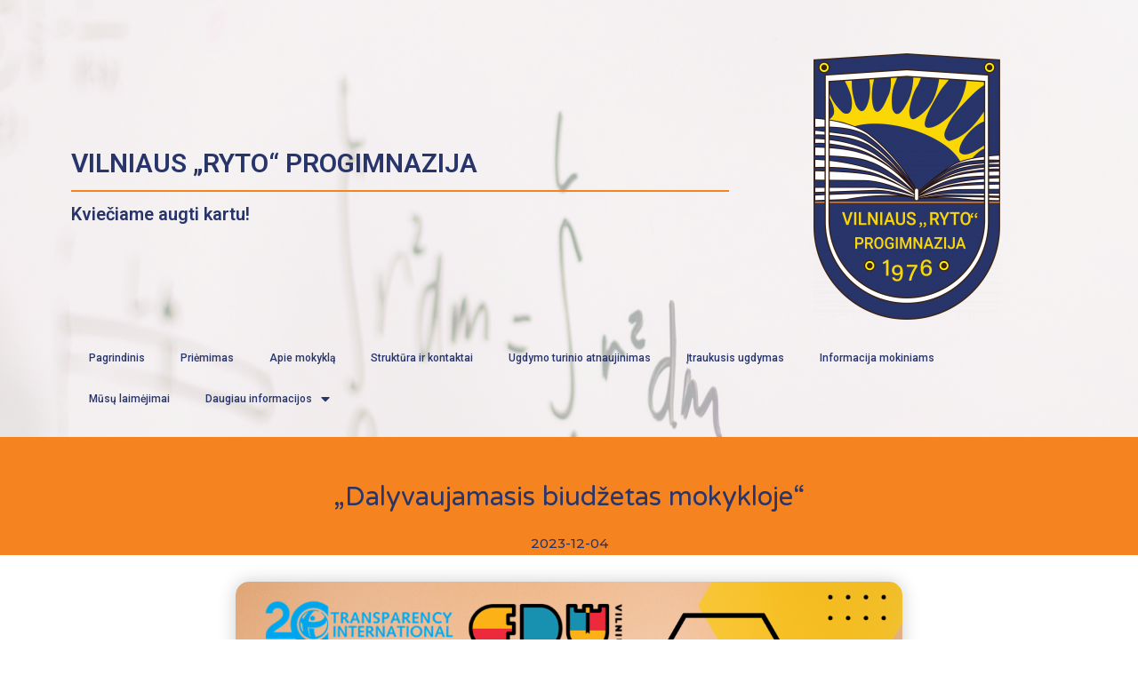

--- FILE ---
content_type: text/html; charset=UTF-8
request_url: https://vilniausrytoprogimnazija.lt/2023/12/04/dalyvaujamasis-biudzetas-mokykloje-2/
body_size: 10831
content:
<!DOCTYPE html><html class="html" lang="lt-LT"><head><meta charset="UTF-8"><script data-cfasync="false" id="ao_optimized_gfonts_config">WebFontConfig={google:{families:["Roboto:100,200,300,400,500,600,700,800,900,100i,200i,300i,400i,500i,600i,700i,800i,900i","Roboto:100,100italic,200,200italic,300,300italic,400,400italic,500,500italic,600,600italic,700,700italic,800,800italic,900,900italic","Roboto Slab:100,100italic,200,200italic,300,300italic,400,400italic,500,500italic,600,600italic,700,700italic,800,800italic,900,900italic","Varela Round:100,100italic,200,200italic,300,300italic,400,400italic,500,500italic,600,600italic,700,700italic,800,800italic,900,900italic","Montserrat:100,100italic,200,200italic,300,300italic,400,400italic,500,500italic,600,600italic,700,700italic,800,800italic,900,900italic"] },classes:false, events:false, timeout:1500};</script><link rel="profile" href="https://gmpg.org/xfn/11"><link media="all" href="https://vilniausrytoprogimnazija.lt/wp-content/cache/autoptimize/css/autoptimize_9995e7ae82f25c930ca56b356378df51.css" rel="stylesheet" /><title>„Dalyvaujamasis biudžetas mokykloje“ &#8211; Vilniaus „Ryto“ progimnazija</title><meta name='robots' content='max-image-preview:large' /><link rel="pingback" href="https://vilniausrytoprogimnazija.lt/xmlrpc.php"><meta name="viewport" content="width=device-width, initial-scale=1"><link href='https://fonts.gstatic.com' crossorigin='anonymous' rel='preconnect' /><link href='https://ajax.googleapis.com' rel='preconnect' /><link href='https://fonts.googleapis.com' rel='preconnect' /><link rel="alternate" type="application/rss+xml" title="Vilniaus „Ryto“ progimnazija &raquo; Įrašų RSS srautas" href="https://vilniausrytoprogimnazija.lt/feed/" /><link rel="alternate" type="application/rss+xml" title="Vilniaus „Ryto“ progimnazija &raquo; Komentarų RSS srautas" href="https://vilniausrytoprogimnazija.lt/comments/feed/" /><link rel="alternate" type="application/rss+xml" title="Vilniaus „Ryto“ progimnazija &raquo; Įrašo „„Dalyvaujamasis biudžetas mokykloje““ komentarų RSS srautas" href="https://vilniausrytoprogimnazija.lt/2023/12/04/dalyvaujamasis-biudzetas-mokykloje-2/feed/" /><link rel="alternate" title="oEmbed (JSON)" type="application/json+oembed" href="https://vilniausrytoprogimnazija.lt/wp-json/oembed/1.0/embed?url=https%3A%2F%2Fvilniausrytoprogimnazija.lt%2F2023%2F12%2F04%2Fdalyvaujamasis-biudzetas-mokykloje-2%2F" /><link rel="alternate" title="oEmbed (XML)" type="text/xml+oembed" href="https://vilniausrytoprogimnazija.lt/wp-json/oembed/1.0/embed?url=https%3A%2F%2Fvilniausrytoprogimnazija.lt%2F2023%2F12%2F04%2Fdalyvaujamasis-biudzetas-mokykloje-2%2F&#038;format=xml" /><link rel='stylesheet' id='elementor-post-5-css' href='https://vilniausrytoprogimnazija.lt/wp-content/cache/autoptimize/css/autoptimize_single_d2e3fe8569adb2d315f0b93a4029ec05.css' type='text/css' media='all' /><link rel='stylesheet' id='elementor-post-1056-css' href='https://vilniausrytoprogimnazija.lt/wp-content/cache/autoptimize/css/autoptimize_single_09560cd0b9b2dd188961f7610cd4af05.css' type='text/css' media='all' /><link rel='stylesheet' id='elementor-post-58-css' href='https://vilniausrytoprogimnazija.lt/wp-content/cache/autoptimize/css/autoptimize_single_09ad9bb9da42021d47bc0221edf4dc45.css' type='text/css' media='all' /> <script type="text/javascript" src="https://vilniausrytoprogimnazija.lt/wp-includes/js/jquery/jquery.min.js" id="jquery-core-js"></script> <link rel="https://api.w.org/" href="https://vilniausrytoprogimnazija.lt/wp-json/" /><link rel="alternate" title="JSON" type="application/json" href="https://vilniausrytoprogimnazija.lt/wp-json/wp/v2/posts/7687" /><link rel="EditURI" type="application/rsd+xml" title="RSD" href="https://vilniausrytoprogimnazija.lt/xmlrpc.php?rsd" /><meta name="generator" content="WordPress 6.9" /><link rel="canonical" href="https://vilniausrytoprogimnazija.lt/2023/12/04/dalyvaujamasis-biudzetas-mokykloje-2/" /><link rel='shortlink' href='https://vilniausrytoprogimnazija.lt/?p=7687' /> <script>document.documentElement.className = document.documentElement.className.replace( 'no-js', 'js' );</script> <link rel="icon" href="https://vilniausrytoprogimnazija.lt/wp-content/uploads/2020/12/cropped-Herbas-01-1-1-scaled-1-32x32.jpg" sizes="32x32" /><link rel="icon" href="https://vilniausrytoprogimnazija.lt/wp-content/uploads/2020/12/cropped-Herbas-01-1-1-scaled-1-192x192.jpg" sizes="192x192" /><link rel="apple-touch-icon" href="https://vilniausrytoprogimnazija.lt/wp-content/uploads/2020/12/cropped-Herbas-01-1-1-scaled-1-180x180.jpg" /><meta name="msapplication-TileImage" content="https://vilniausrytoprogimnazija.lt/wp-content/uploads/2020/12/cropped-Herbas-01-1-1-scaled-1-270x270.jpg" /><link rel='stylesheet' id='fontawesome_v4_shim_style-css' href='https://use.fontawesome.com/releases/v5.3.1/css/v4-shims.css' type='text/css' media='all' /><link rel='stylesheet' id='fontawesome-css' href='https://use.fontawesome.com/releases/v5.3.1/css/all.css' type='text/css' media='all' /><script data-cfasync="false" id="ao_optimized_gfonts_webfontloader">(function() {var wf = document.createElement('script');wf.src='https://ajax.googleapis.com/ajax/libs/webfont/1/webfont.js';wf.type='text/javascript';wf.async='true';var s=document.getElementsByTagName('script')[0];s.parentNode.insertBefore(wf, s);})();</script></head><body class="wp-singular post-template-default single single-post postid-7687 single-format-standard wp-embed-responsive wp-theme-oceanwp oceanwp-theme dropdown-mobile no-header-border default-breakpoint content-full-width content-max-width post-in-category-uncategorized page-header-disabled elementor-default elementor-kit-5 elementor-page-58" itemscope="itemscope" itemtype="https://schema.org/Article"><div id="outer-wrap" class="site clr"> <a class="skip-link screen-reader-text" href="#main">Skip to content</a><div id="wrap" class="clr"><header id="site-header" class="clr" data-height="200" itemscope="itemscope" itemtype="https://schema.org/WPHeader" role="banner"><div data-elementor-type="header" data-elementor-id="1056" class="elementor elementor-1056 elementor-location-header" data-elementor-settings="[]"><div class="elementor-section-wrap"><section class="elementor-section elementor-top-section elementor-element elementor-element-e93cc40 elementor-section-boxed elementor-section-height-default elementor-section-height-default" data-id="e93cc40" data-element_type="section" data-settings="{&quot;background_background&quot;:&quot;classic&quot;}"><div class="elementor-background-overlay"></div><div class="elementor-container elementor-column-gap-default"><div class="elementor-row"><div class="elementor-column elementor-col-50 elementor-top-column elementor-element elementor-element-6510c28" data-id="6510c28" data-element_type="column"><div class="elementor-column-wrap elementor-element-populated"><div class="elementor-widget-wrap"><div class="elementor-element elementor-element-69fce22 elementor-widget elementor-widget-heading" data-id="69fce22" data-element_type="widget" data-widget_type="heading.default"><div class="elementor-widget-container"><h3 class="elementor-heading-title elementor-size-default">VILNIAUS „RYTO“ PROGIMNAZIJA</h3></div></div><div class="elementor-element elementor-element-cdaecac elementor-widget-divider--view-line elementor-widget elementor-widget-divider" data-id="cdaecac" data-element_type="widget" data-widget_type="divider.default"><div class="elementor-widget-container"><div class="elementor-divider"> <span class="elementor-divider-separator"> </span></div></div></div><div class="elementor-element elementor-element-20e9e38 elementor-widget elementor-widget-heading" data-id="20e9e38" data-element_type="widget" data-widget_type="heading.default"><div class="elementor-widget-container"><h2 class="elementor-heading-title elementor-size-default">Kviečiame augti kartu!</h2></div></div></div></div></div><div class="elementor-column elementor-col-50 elementor-top-column elementor-element elementor-element-e196720" data-id="e196720" data-element_type="column"><div class="elementor-column-wrap elementor-element-populated"><div class="elementor-widget-wrap"><div class="elementor-element elementor-element-8cf2ccb elementor-widget elementor-widget-image" data-id="8cf2ccb" data-element_type="widget" data-widget_type="image.default"><div class="elementor-widget-container"><div class="elementor-image"> <noscript><img width="210" height="300"   alt="" decoding="async" fetchpriority="high" data-srcset="https://vilniausrytoprogimnazija.lt/wp-content/uploads/2020/12/Herbas-02-1-1-210x300.png 210w, https://vilniausrytoprogimnazija.lt/wp-content/uploads/2020/12/Herbas-02-1-1-717x1024.png 717w, https://vilniausrytoprogimnazija.lt/wp-content/uploads/2020/12/Herbas-02-1-1-768x1096.png 768w, https://vilniausrytoprogimnazija.lt/wp-content/uploads/2020/12/Herbas-02-1-1-1076x1536.png 1076w, https://vilniausrytoprogimnazija.lt/wp-content/uploads/2020/12/Herbas-02-1-1-1435x2048.png 1435w, https://vilniausrytoprogimnazija.lt/wp-content/uploads/2020/12/Herbas-02-1-1.png 1913w"  data-src="https://vilniausrytoprogimnazija.lt/wp-content/uploads/2020/12/Herbas-02-1-1-210x300.png" data-sizes="(max-width: 210px) 100vw, 210px" class="attachment-medium size-medium lazyload" src="[data-uri]" /><noscript><img width="210" height="300" src="https://vilniausrytoprogimnazija.lt/wp-content/uploads/2020/12/Herbas-02-1-1-210x300.png" class="attachment-medium size-medium" alt="" decoding="async" fetchpriority="high" srcset="https://vilniausrytoprogimnazija.lt/wp-content/uploads/2020/12/Herbas-02-1-1-210x300.png 210w, https://vilniausrytoprogimnazija.lt/wp-content/uploads/2020/12/Herbas-02-1-1-717x1024.png 717w, https://vilniausrytoprogimnazija.lt/wp-content/uploads/2020/12/Herbas-02-1-1-768x1096.png 768w, https://vilniausrytoprogimnazija.lt/wp-content/uploads/2020/12/Herbas-02-1-1-1076x1536.png 1076w, https://vilniausrytoprogimnazija.lt/wp-content/uploads/2020/12/Herbas-02-1-1-1435x2048.png 1435w, https://vilniausrytoprogimnazija.lt/wp-content/uploads/2020/12/Herbas-02-1-1.png 1913w" sizes="(max-width: 210px) 100vw, 210px" /></noscript></noscript><img width="210" height="300" src='data:image/svg+xml,%3Csvg%20xmlns=%22http://www.w3.org/2000/svg%22%20viewBox=%220%200%20210%20300%22%3E%3C/svg%3E' data-src="https://vilniausrytoprogimnazija.lt/wp-content/uploads/2020/12/Herbas-02-1-1-210x300.png" class="lazyload attachment-medium size-medium" alt="" decoding="async" fetchpriority="high" data-srcset="https://vilniausrytoprogimnazija.lt/wp-content/uploads/2020/12/Herbas-02-1-1-210x300.png 210w, https://vilniausrytoprogimnazija.lt/wp-content/uploads/2020/12/Herbas-02-1-1-717x1024.png 717w, https://vilniausrytoprogimnazija.lt/wp-content/uploads/2020/12/Herbas-02-1-1-768x1096.png 768w, https://vilniausrytoprogimnazija.lt/wp-content/uploads/2020/12/Herbas-02-1-1-1076x1536.png 1076w, https://vilniausrytoprogimnazija.lt/wp-content/uploads/2020/12/Herbas-02-1-1-1435x2048.png 1435w, https://vilniausrytoprogimnazija.lt/wp-content/uploads/2020/12/Herbas-02-1-1.png 1913w" data-sizes="(max-width: 210px) 100vw, 210px" /></div></div></div></div></div></div></div></div></section><section class="elementor-section elementor-top-section elementor-element elementor-element-37f8289 elementor-section-boxed elementor-section-height-default elementor-section-height-default" data-id="37f8289" data-element_type="section" data-settings="{&quot;background_background&quot;:&quot;classic&quot;}"><div class="elementor-background-overlay"></div><div class="elementor-container elementor-column-gap-default"><div class="elementor-row"><div class="elementor-column elementor-col-100 elementor-top-column elementor-element elementor-element-eb0a31b" data-id="eb0a31b" data-element_type="column"><div class="elementor-column-wrap elementor-element-populated"><div class="elementor-widget-wrap"><div class="elementor-element elementor-element-3b5a2bd elementor-nav-menu--indicator-classic elementor-nav-menu--dropdown-tablet elementor-nav-menu__text-align-aside elementor-nav-menu--toggle elementor-nav-menu--burger elementor-widget elementor-widget-nav-menu" data-id="3b5a2bd" data-element_type="widget" data-settings="{&quot;layout&quot;:&quot;horizontal&quot;,&quot;toggle&quot;:&quot;burger&quot;}" data-widget_type="nav-menu.default"><div class="elementor-widget-container"><nav role="navigation" class="elementor-nav-menu--main elementor-nav-menu__container elementor-nav-menu--layout-horizontal e--pointer-none"><ul id="menu-1-3b5a2bd" class="elementor-nav-menu"><li class="menu-item menu-item-type-post_type menu-item-object-page menu-item-home menu-item-166"><a href="https://vilniausrytoprogimnazija.lt/" class="elementor-item">Pagrindinis</a></li><li class="menu-item menu-item-type-post_type menu-item-object-page menu-item-175"><a href="https://vilniausrytoprogimnazija.lt/priemimas/" class="elementor-item">Priėmimas</a></li><li class="menu-item menu-item-type-post_type menu-item-object-page menu-item-167"><a href="https://vilniausrytoprogimnazija.lt/apie-mokykla/" class="elementor-item">Apie mokyklą</a></li><li class="menu-item menu-item-type-post_type menu-item-object-page menu-item-170"><a href="https://vilniausrytoprogimnazija.lt/kontaktai/" class="elementor-item">Struktūra ir kontaktai</a></li><li class="menu-item menu-item-type-post_type menu-item-object-page menu-item-5964"><a href="https://vilniausrytoprogimnazija.lt/elementor-3568/" class="elementor-item">Ugdymo turinio atnaujinimas</a></li><li class="menu-item menu-item-type-post_type menu-item-object-page menu-item-8419"><a href="https://vilniausrytoprogimnazija.lt/itraukusis-ugdymas/" class="elementor-item">Įtraukusis ugdymas</a></li><li class="menu-item menu-item-type-post_type menu-item-object-page menu-item-168"><a href="https://vilniausrytoprogimnazija.lt/informacija-mokiniams/" class="elementor-item">Informacija mokiniams</a></li><li class="menu-item menu-item-type-post_type menu-item-object-page menu-item-172"><a href="https://vilniausrytoprogimnazija.lt/musu-laimejimai/" class="elementor-item">Mūsų laimėjimai</a></li><li class="menu-item menu-item-type-post_type menu-item-object-page menu-item-home menu-item-has-children menu-item-184"><a href="https://vilniausrytoprogimnazija.lt/" class="elementor-item">Daugiau informacijos</a><ul class="sub-menu elementor-nav-menu--dropdown"><li class="menu-item menu-item-type-post_type menu-item-object-page menu-item-173"><a href="https://vilniausrytoprogimnazija.lt/naujienos/" class="elementor-sub-item">Naujienos</a></li><li class="menu-item menu-item-type-post_type menu-item-object-page menu-item-178"><a href="https://vilniausrytoprogimnazija.lt/veikla/" class="elementor-sub-item">Savivalda</a></li><li class="menu-item menu-item-type-post_type menu-item-object-page menu-item-169"><a href="https://vilniausrytoprogimnazija.lt/informacija-tevams/" class="elementor-sub-item">Informacija tėvams</a></li><li class="menu-item menu-item-type-post_type menu-item-object-page menu-item-697"><a href="https://vilniausrytoprogimnazija.lt/dokumentai/" class="elementor-sub-item">Dokumentai</a></li><li class="menu-item menu-item-type-post_type menu-item-object-page menu-item-696"><a href="https://vilniausrytoprogimnazija.lt/ataskaitu-rinkiniai/" class="elementor-sub-item">Ataskaitų rinkiniai</a></li><li class="menu-item menu-item-type-post_type menu-item-object-page menu-item-177"><a href="https://vilniausrytoprogimnazija.lt/struktura/" class="elementor-sub-item">Nuotolinis ugdymas</a></li><li class="menu-item menu-item-type-post_type menu-item-object-page menu-item-176"><a href="https://vilniausrytoprogimnazija.lt/projektai-programos/" class="elementor-sub-item">Projektai, programos</a></li><li class="menu-item menu-item-type-post_type menu-item-object-page menu-item-5985"><a href="https://vilniausrytoprogimnazija.lt/kokybes-krepselis/" class="elementor-sub-item">Kokybės krepšelis</a></li><li class="menu-item menu-item-type-post_type menu-item-object-page menu-item-171"><a href="https://vilniausrytoprogimnazija.lt/laisvos-darbo-vietos/" class="elementor-sub-item">Laisvos darbo vietos</a></li><li class="menu-item menu-item-type-post_type menu-item-object-page menu-item-10764"><a href="https://vilniausrytoprogimnazija.lt/savivaldybes-vidinis-informacijos-apie-pazeidimus-teikimo-kanalas/" class="elementor-sub-item">Savivaldybės vidinis informacijos apie pažeidimus teikimo kanalas</a></li></ul></li></ul></nav><div class="elementor-menu-toggle" role="button" tabindex="0" aria-label="Menu Toggle" aria-expanded="false"> <i class="eicon-menu-bar" aria-hidden="true"></i> <span class="elementor-screen-only">Menu</span></div><nav class="elementor-nav-menu--dropdown elementor-nav-menu__container" role="navigation" aria-hidden="true"><ul id="menu-2-3b5a2bd" class="elementor-nav-menu"><li class="menu-item menu-item-type-post_type menu-item-object-page menu-item-home menu-item-166"><a href="https://vilniausrytoprogimnazija.lt/" class="elementor-item">Pagrindinis</a></li><li class="menu-item menu-item-type-post_type menu-item-object-page menu-item-175"><a href="https://vilniausrytoprogimnazija.lt/priemimas/" class="elementor-item">Priėmimas</a></li><li class="menu-item menu-item-type-post_type menu-item-object-page menu-item-167"><a href="https://vilniausrytoprogimnazija.lt/apie-mokykla/" class="elementor-item">Apie mokyklą</a></li><li class="menu-item menu-item-type-post_type menu-item-object-page menu-item-170"><a href="https://vilniausrytoprogimnazija.lt/kontaktai/" class="elementor-item">Struktūra ir kontaktai</a></li><li class="menu-item menu-item-type-post_type menu-item-object-page menu-item-5964"><a href="https://vilniausrytoprogimnazija.lt/elementor-3568/" class="elementor-item">Ugdymo turinio atnaujinimas</a></li><li class="menu-item menu-item-type-post_type menu-item-object-page menu-item-8419"><a href="https://vilniausrytoprogimnazija.lt/itraukusis-ugdymas/" class="elementor-item">Įtraukusis ugdymas</a></li><li class="menu-item menu-item-type-post_type menu-item-object-page menu-item-168"><a href="https://vilniausrytoprogimnazija.lt/informacija-mokiniams/" class="elementor-item">Informacija mokiniams</a></li><li class="menu-item menu-item-type-post_type menu-item-object-page menu-item-172"><a href="https://vilniausrytoprogimnazija.lt/musu-laimejimai/" class="elementor-item">Mūsų laimėjimai</a></li><li class="menu-item menu-item-type-post_type menu-item-object-page menu-item-home menu-item-has-children menu-item-184"><a href="https://vilniausrytoprogimnazija.lt/" class="elementor-item">Daugiau informacijos</a><ul class="sub-menu elementor-nav-menu--dropdown"><li class="menu-item menu-item-type-post_type menu-item-object-page menu-item-173"><a href="https://vilniausrytoprogimnazija.lt/naujienos/" class="elementor-sub-item">Naujienos</a></li><li class="menu-item menu-item-type-post_type menu-item-object-page menu-item-178"><a href="https://vilniausrytoprogimnazija.lt/veikla/" class="elementor-sub-item">Savivalda</a></li><li class="menu-item menu-item-type-post_type menu-item-object-page menu-item-169"><a href="https://vilniausrytoprogimnazija.lt/informacija-tevams/" class="elementor-sub-item">Informacija tėvams</a></li><li class="menu-item menu-item-type-post_type menu-item-object-page menu-item-697"><a href="https://vilniausrytoprogimnazija.lt/dokumentai/" class="elementor-sub-item">Dokumentai</a></li><li class="menu-item menu-item-type-post_type menu-item-object-page menu-item-696"><a href="https://vilniausrytoprogimnazija.lt/ataskaitu-rinkiniai/" class="elementor-sub-item">Ataskaitų rinkiniai</a></li><li class="menu-item menu-item-type-post_type menu-item-object-page menu-item-177"><a href="https://vilniausrytoprogimnazija.lt/struktura/" class="elementor-sub-item">Nuotolinis ugdymas</a></li><li class="menu-item menu-item-type-post_type menu-item-object-page menu-item-176"><a href="https://vilniausrytoprogimnazija.lt/projektai-programos/" class="elementor-sub-item">Projektai, programos</a></li><li class="menu-item menu-item-type-post_type menu-item-object-page menu-item-5985"><a href="https://vilniausrytoprogimnazija.lt/kokybes-krepselis/" class="elementor-sub-item">Kokybės krepšelis</a></li><li class="menu-item menu-item-type-post_type menu-item-object-page menu-item-171"><a href="https://vilniausrytoprogimnazija.lt/laisvos-darbo-vietos/" class="elementor-sub-item">Laisvos darbo vietos</a></li><li class="menu-item menu-item-type-post_type menu-item-object-page menu-item-10764"><a href="https://vilniausrytoprogimnazija.lt/savivaldybes-vidinis-informacijos-apie-pazeidimus-teikimo-kanalas/" class="elementor-sub-item">Savivaldybės vidinis informacijos apie pažeidimus teikimo kanalas</a></li></ul></li></ul></nav></div></div></div></div></div></div></div></section></div></div></header><main id="main" class="site-main clr"  role="main"><div id="content-wrap" class="container clr"><div id="primary" class="content-area clr"><div id="content" class="site-content clr"><div data-elementor-type="single" data-elementor-id="58" class="elementor elementor-58 elementor-location-single post-7687 post type-post status-publish format-standard has-post-thumbnail hentry category-uncategorized entry has-media" data-elementor-settings="[]"><div class="elementor-section-wrap"><section class="elementor-section elementor-top-section elementor-element elementor-element-37e51346 elementor-section-boxed elementor-section-height-default elementor-section-height-default" data-id="37e51346" data-element_type="section" data-settings="{&quot;background_background&quot;:&quot;classic&quot;}"><div class="elementor-background-overlay"></div><div class="elementor-container elementor-column-gap-default"><div class="elementor-row"><div class="elementor-column elementor-col-100 elementor-top-column elementor-element elementor-element-547022ab" data-id="547022ab" data-element_type="column"><div class="elementor-column-wrap elementor-element-populated"><div class="elementor-widget-wrap"><div class="elementor-element elementor-element-54bb425e elementor-widget elementor-widget-theme-post-title elementor-page-title elementor-widget-heading" data-id="54bb425e" data-element_type="widget" data-widget_type="theme-post-title.default"><div class="elementor-widget-container"><h1 class="elementor-heading-title elementor-size-default">„Dalyvaujamasis biudžetas mokykloje“</h1></div></div><div class="elementor-element elementor-element-51c2927c elementor-align-center elementor-widget elementor-widget-post-info" data-id="51c2927c" data-element_type="widget" data-widget_type="post-info.default"><div class="elementor-widget-container"><ul class="elementor-inline-items elementor-icon-list-items elementor-post-info"><li class="elementor-icon-list-item elementor-repeater-item-ef11192 elementor-inline-item" itemprop="datePublished"> <a href="https://vilniausrytoprogimnazija.lt/2023/12/04/"> <span class="elementor-icon-list-text elementor-post-info__item elementor-post-info__item--type-date"> 2023-12-04 </span> </a></li></ul></div></div></div></div></div></div></div></section><section class="elementor-section elementor-top-section elementor-element elementor-element-558007db elementor-section-boxed elementor-section-height-default elementor-section-height-default" data-id="558007db" data-element_type="section"><div class="elementor-container elementor-column-gap-default"><div class="elementor-row"><div class="elementor-column elementor-col-100 elementor-top-column elementor-element elementor-element-28ef260b" data-id="28ef260b" data-element_type="column"><div class="elementor-column-wrap elementor-element-populated"><div class="elementor-widget-wrap"><div class="elementor-element elementor-element-9092dc9 elementor-widget elementor-widget-theme-post-featured-image elementor-widget-image" data-id="9092dc9" data-element_type="widget" data-widget_type="theme-post-featured-image.default"><div class="elementor-widget-container"><div class="elementor-image"> <noscript><img width="1080" height="1080"   alt="" decoding="async" data-srcset="https://vilniausrytoprogimnazija.lt/wp-content/uploads/2023/12/2.png 1080w, https://vilniausrytoprogimnazija.lt/wp-content/uploads/2023/12/2-300x300.png 300w, https://vilniausrytoprogimnazija.lt/wp-content/uploads/2023/12/2-1024x1024.png 1024w, https://vilniausrytoprogimnazija.lt/wp-content/uploads/2023/12/2-150x150.png 150w, https://vilniausrytoprogimnazija.lt/wp-content/uploads/2023/12/2-768x768.png 768w"  data-src="https://vilniausrytoprogimnazija.lt/wp-content/uploads/2023/12/2.png" data-sizes="(max-width: 1080px) 100vw, 1080px" class="attachment-full size-full lazyload" src="[data-uri]" /><noscript><img width="1080" height="1080" src="https://vilniausrytoprogimnazija.lt/wp-content/uploads/2023/12/2.png" class="attachment-full size-full" alt="" decoding="async" srcset="https://vilniausrytoprogimnazija.lt/wp-content/uploads/2023/12/2.png 1080w, https://vilniausrytoprogimnazija.lt/wp-content/uploads/2023/12/2-300x300.png 300w, https://vilniausrytoprogimnazija.lt/wp-content/uploads/2023/12/2-1024x1024.png 1024w, https://vilniausrytoprogimnazija.lt/wp-content/uploads/2023/12/2-150x150.png 150w, https://vilniausrytoprogimnazija.lt/wp-content/uploads/2023/12/2-768x768.png 768w" sizes="(max-width: 1080px) 100vw, 1080px" /></noscript></noscript><img width="1080" height="1080" src='data:image/svg+xml,%3Csvg%20xmlns=%22http://www.w3.org/2000/svg%22%20viewBox=%220%200%201080%201080%22%3E%3C/svg%3E' data-src="https://vilniausrytoprogimnazija.lt/wp-content/uploads/2023/12/2.png" class="lazyload attachment-full size-full" alt="" decoding="async" data-srcset="https://vilniausrytoprogimnazija.lt/wp-content/uploads/2023/12/2.png 1080w, https://vilniausrytoprogimnazija.lt/wp-content/uploads/2023/12/2-300x300.png 300w, https://vilniausrytoprogimnazija.lt/wp-content/uploads/2023/12/2-1024x1024.png 1024w, https://vilniausrytoprogimnazija.lt/wp-content/uploads/2023/12/2-150x150.png 150w, https://vilniausrytoprogimnazija.lt/wp-content/uploads/2023/12/2-768x768.png 768w" data-sizes="(max-width: 1080px) 100vw, 1080px" /></div></div></div><div class="elementor-element elementor-element-62f68e83 elementor-widget elementor-widget-theme-post-content" data-id="62f68e83" data-element_type="widget" data-widget_type="theme-post-content.default"><div class="elementor-widget-container"><p class="has-text-align-center">Lapkričio 4 d. vyko baigiamasis projekto „Dalyvaujamasis biudžetas mokykloje“ renginys,<br>kurio metu dalyvavo&nbsp;5-8&nbsp;klasių mokiniai, mokytojai, administracijos atstovai bei mokyklos<br>bendruomenės nariai. Galime drąsiai teigti, kad dalyvaujamojo biudžeto renginys sulaukė didelio<br>susidomėjimo.<br>Šio renginio metu aktų salėje idėjų autoriai pristatė savo originalius bei išskirtinius projektus,<br>skatinančius puoselėti progimnazijos erdves.<br>Idėjų nugalėtojai bus skelbiami netrukus. Linkime visiems sėkmės!</p><p class="has-text-align-right">Projekto įgyvendinimo darbo grupė</p><div class="ngg-galleryoverview ngg-slideshow"
 id="ngg-slideshow-f9830d1aae997c76d2e8dc17b8cb5e92-7948481580"
 data-gallery-id="f9830d1aae997c76d2e8dc17b8cb5e92"
 style="max-width: 750px; max-height: 500px;"><div id="ngg-image-0" class="ngg-gallery-slideshow-image" style="height:500px"> <a href="https://vilniausrytoprogimnazija.lt/wp-content/gallery/biudzetas/403553022_195403463633089_8431662608171968734_n.jpg"
 title=""
 data-src="https://vilniausrytoprogimnazija.lt/wp-content/gallery/biudzetas/403553022_195403463633089_8431662608171968734_n.jpg"
 data-thumbnail="https://vilniausrytoprogimnazija.lt/wp-content/gallery/biudzetas/thumbs/thumbs_403553022_195403463633089_8431662608171968734_n.jpg"
 data-image-id="2304"
 data-title="403553022_195403463633089_8431662608171968734_n"
 data-description=""
 class="ngg-simplelightbox" rel="f9830d1aae997c76d2e8dc17b8cb5e92"> <noscript><img data-image-id='2304'
 title=""
 alt="403553022_195403463633089_8431662608171968734_n"
 
 style="max-height: 480px;" data-src="https://vilniausrytoprogimnazija.lt/wp-content/gallery/biudzetas/403553022_195403463633089_8431662608171968734_n.jpg" class="lazyload" src="[data-uri]" /><noscript><img data-image-id='2304'
 title=""
 alt="403553022_195403463633089_8431662608171968734_n"
 src="https://vilniausrytoprogimnazija.lt/wp-content/gallery/biudzetas/403553022_195403463633089_8431662608171968734_n.jpg"
 style="max-height: 480px;"/></noscript></noscript><img class="lazyload" data-image-id='2304'
 title=""
 alt="403553022_195403463633089_8431662608171968734_n"
 src='data:image/svg+xml,%3Csvg%20xmlns=%22http://www.w3.org/2000/svg%22%20viewBox=%220%200%20210%20140%22%3E%3C/svg%3E' data-src="https://vilniausrytoprogimnazija.lt/wp-content/gallery/biudzetas/403553022_195403463633089_8431662608171968734_n.jpg"
 style="max-height: 480px;"/> </a></div><div id="ngg-image-1" class="ngg-gallery-slideshow-image" style="height:500px"> <a href="https://vilniausrytoprogimnazija.lt/wp-content/gallery/biudzetas/387476880_727137856002619_651389413356898985_n.jpg"
 title=""
 data-src="https://vilniausrytoprogimnazija.lt/wp-content/gallery/biudzetas/387476880_727137856002619_651389413356898985_n.jpg"
 data-thumbnail="https://vilniausrytoprogimnazija.lt/wp-content/gallery/biudzetas/thumbs/thumbs_387476880_727137856002619_651389413356898985_n.jpg"
 data-image-id="2305"
 data-title="387476880_727137856002619_651389413356898985_n"
 data-description=""
 class="ngg-simplelightbox" rel="f9830d1aae997c76d2e8dc17b8cb5e92"> <noscript><img data-image-id='2305'
 title=""
 alt="387476880_727137856002619_651389413356898985_n"
 
 style="max-height: 480px;" data-src="https://vilniausrytoprogimnazija.lt/wp-content/gallery/biudzetas/387476880_727137856002619_651389413356898985_n.jpg" class="lazyload" src="[data-uri]" /><noscript><img data-image-id='2305'
 title=""
 alt="387476880_727137856002619_651389413356898985_n"
 src="https://vilniausrytoprogimnazija.lt/wp-content/gallery/biudzetas/387476880_727137856002619_651389413356898985_n.jpg"
 style="max-height: 480px;"/></noscript></noscript><img class="lazyload" data-image-id='2305'
 title=""
 alt="387476880_727137856002619_651389413356898985_n"
 src='data:image/svg+xml,%3Csvg%20xmlns=%22http://www.w3.org/2000/svg%22%20viewBox=%220%200%20210%20140%22%3E%3C/svg%3E' data-src="https://vilniausrytoprogimnazija.lt/wp-content/gallery/biudzetas/387476880_727137856002619_651389413356898985_n.jpg"
 style="max-height: 480px;"/> </a></div><div id="ngg-image-2" class="ngg-gallery-slideshow-image" style="height:500px"> <a href="https://vilniausrytoprogimnazija.lt/wp-content/gallery/biudzetas/403389290_2009807739402729_468005009729759290_n.jpg"
 title=""
 data-src="https://vilniausrytoprogimnazija.lt/wp-content/gallery/biudzetas/403389290_2009807739402729_468005009729759290_n.jpg"
 data-thumbnail="https://vilniausrytoprogimnazija.lt/wp-content/gallery/biudzetas/thumbs/thumbs_403389290_2009807739402729_468005009729759290_n.jpg"
 data-image-id="2306"
 data-title="403389290_2009807739402729_468005009729759290_n"
 data-description=""
 class="ngg-simplelightbox" rel="f9830d1aae997c76d2e8dc17b8cb5e92"> <noscript><img data-image-id='2306'
 title=""
 alt="403389290_2009807739402729_468005009729759290_n"
 
 style="max-height: 480px;" data-src="https://vilniausrytoprogimnazija.lt/wp-content/gallery/biudzetas/403389290_2009807739402729_468005009729759290_n.jpg" class="lazyload" src="[data-uri]" /><noscript><img data-image-id='2306'
 title=""
 alt="403389290_2009807739402729_468005009729759290_n"
 src="https://vilniausrytoprogimnazija.lt/wp-content/gallery/biudzetas/403389290_2009807739402729_468005009729759290_n.jpg"
 style="max-height: 480px;"/></noscript></noscript><img class="lazyload" data-image-id='2306'
 title=""
 alt="403389290_2009807739402729_468005009729759290_n"
 src='data:image/svg+xml,%3Csvg%20xmlns=%22http://www.w3.org/2000/svg%22%20viewBox=%220%200%20210%20140%22%3E%3C/svg%3E' data-src="https://vilniausrytoprogimnazija.lt/wp-content/gallery/biudzetas/403389290_2009807739402729_468005009729759290_n.jpg"
 style="max-height: 480px;"/> </a></div><div id="ngg-image-3" class="ngg-gallery-slideshow-image" style="height:500px"> <a href="https://vilniausrytoprogimnazija.lt/wp-content/gallery/biudzetas/403571752_1027680138467860_7438399277243080182_n.jpg"
 title=""
 data-src="https://vilniausrytoprogimnazija.lt/wp-content/gallery/biudzetas/403571752_1027680138467860_7438399277243080182_n.jpg"
 data-thumbnail="https://vilniausrytoprogimnazija.lt/wp-content/gallery/biudzetas/thumbs/thumbs_403571752_1027680138467860_7438399277243080182_n.jpg"
 data-image-id="2307"
 data-title="403571752_1027680138467860_7438399277243080182_n"
 data-description=""
 class="ngg-simplelightbox" rel="f9830d1aae997c76d2e8dc17b8cb5e92"> <noscript><img data-image-id='2307'
 title=""
 alt="403571752_1027680138467860_7438399277243080182_n"
 
 style="max-height: 480px;" data-src="https://vilniausrytoprogimnazija.lt/wp-content/gallery/biudzetas/403571752_1027680138467860_7438399277243080182_n.jpg" class="lazyload" src="[data-uri]" /><noscript><img data-image-id='2307'
 title=""
 alt="403571752_1027680138467860_7438399277243080182_n"
 src="https://vilniausrytoprogimnazija.lt/wp-content/gallery/biudzetas/403571752_1027680138467860_7438399277243080182_n.jpg"
 style="max-height: 480px;"/></noscript></noscript><img class="lazyload" data-image-id='2307'
 title=""
 alt="403571752_1027680138467860_7438399277243080182_n"
 src='data:image/svg+xml,%3Csvg%20xmlns=%22http://www.w3.org/2000/svg%22%20viewBox=%220%200%20210%20140%22%3E%3C/svg%3E' data-src="https://vilniausrytoprogimnazija.lt/wp-content/gallery/biudzetas/403571752_1027680138467860_7438399277243080182_n.jpg"
 style="max-height: 480px;"/> </a></div><div id="ngg-image-4" class="ngg-gallery-slideshow-image" style="height:500px"> <a href="https://vilniausrytoprogimnazija.lt/wp-content/gallery/biudzetas/403608510_3243341395960327_8561177736838168379_n.jpg"
 title=""
 data-src="https://vilniausrytoprogimnazija.lt/wp-content/gallery/biudzetas/403608510_3243341395960327_8561177736838168379_n.jpg"
 data-thumbnail="https://vilniausrytoprogimnazija.lt/wp-content/gallery/biudzetas/thumbs/thumbs_403608510_3243341395960327_8561177736838168379_n.jpg"
 data-image-id="2308"
 data-title="403608510_3243341395960327_8561177736838168379_n"
 data-description=""
 class="ngg-simplelightbox" rel="f9830d1aae997c76d2e8dc17b8cb5e92"> <noscript><img data-image-id='2308'
 title=""
 alt="403608510_3243341395960327_8561177736838168379_n"
 
 style="max-height: 480px;" data-src="https://vilniausrytoprogimnazija.lt/wp-content/gallery/biudzetas/403608510_3243341395960327_8561177736838168379_n.jpg" class="lazyload" src="[data-uri]" /><noscript><img data-image-id='2308'
 title=""
 alt="403608510_3243341395960327_8561177736838168379_n"
 src="https://vilniausrytoprogimnazija.lt/wp-content/gallery/biudzetas/403608510_3243341395960327_8561177736838168379_n.jpg"
 style="max-height: 480px;"/></noscript></noscript><img class="lazyload" data-image-id='2308'
 title=""
 alt="403608510_3243341395960327_8561177736838168379_n"
 src='data:image/svg+xml,%3Csvg%20xmlns=%22http://www.w3.org/2000/svg%22%20viewBox=%220%200%20210%20140%22%3E%3C/svg%3E' data-src="https://vilniausrytoprogimnazija.lt/wp-content/gallery/biudzetas/403608510_3243341395960327_8561177736838168379_n.jpg"
 style="max-height: 480px;"/> </a></div><div id="ngg-image-5" class="ngg-gallery-slideshow-image" style="height:500px"> <a href="https://vilniausrytoprogimnazija.lt/wp-content/gallery/biudzetas/403416556_332973362787346_7581565098362310245_n.jpg"
 title=""
 data-src="https://vilniausrytoprogimnazija.lt/wp-content/gallery/biudzetas/403416556_332973362787346_7581565098362310245_n.jpg"
 data-thumbnail="https://vilniausrytoprogimnazija.lt/wp-content/gallery/biudzetas/thumbs/thumbs_403416556_332973362787346_7581565098362310245_n.jpg"
 data-image-id="2309"
 data-title="403416556_332973362787346_7581565098362310245_n"
 data-description=""
 class="ngg-simplelightbox" rel="f9830d1aae997c76d2e8dc17b8cb5e92"> <noscript><img data-image-id='2309'
 title=""
 alt="403416556_332973362787346_7581565098362310245_n"
 
 style="max-height: 480px;" data-src="https://vilniausrytoprogimnazija.lt/wp-content/gallery/biudzetas/403416556_332973362787346_7581565098362310245_n.jpg" class="lazyload" src="[data-uri]" /><noscript><img data-image-id='2309'
 title=""
 alt="403416556_332973362787346_7581565098362310245_n"
 src="https://vilniausrytoprogimnazija.lt/wp-content/gallery/biudzetas/403416556_332973362787346_7581565098362310245_n.jpg"
 style="max-height: 480px;"/></noscript></noscript><img class="lazyload" data-image-id='2309'
 title=""
 alt="403416556_332973362787346_7581565098362310245_n"
 src='data:image/svg+xml,%3Csvg%20xmlns=%22http://www.w3.org/2000/svg%22%20viewBox=%220%200%20210%20140%22%3E%3C/svg%3E' data-src="https://vilniausrytoprogimnazija.lt/wp-content/gallery/biudzetas/403416556_332973362787346_7581565098362310245_n.jpg"
 style="max-height: 480px;"/> </a></div><div id="ngg-image-6" class="ngg-gallery-slideshow-image" style="height:500px"> <a href="https://vilniausrytoprogimnazija.lt/wp-content/gallery/biudzetas/385533379_333856669378264_8861900062514055892_n.jpg"
 title=""
 data-src="https://vilniausrytoprogimnazija.lt/wp-content/gallery/biudzetas/385533379_333856669378264_8861900062514055892_n.jpg"
 data-thumbnail="https://vilniausrytoprogimnazija.lt/wp-content/gallery/biudzetas/thumbs/thumbs_385533379_333856669378264_8861900062514055892_n.jpg"
 data-image-id="2310"
 data-title="385533379_333856669378264_8861900062514055892_n"
 data-description=""
 class="ngg-simplelightbox" rel="f9830d1aae997c76d2e8dc17b8cb5e92"> <noscript><img data-image-id='2310'
 title=""
 alt="385533379_333856669378264_8861900062514055892_n"
 
 style="max-height: 480px;" data-src="https://vilniausrytoprogimnazija.lt/wp-content/gallery/biudzetas/385533379_333856669378264_8861900062514055892_n.jpg" class="lazyload" src="[data-uri]" /><noscript><img data-image-id='2310'
 title=""
 alt="385533379_333856669378264_8861900062514055892_n"
 src="https://vilniausrytoprogimnazija.lt/wp-content/gallery/biudzetas/385533379_333856669378264_8861900062514055892_n.jpg"
 style="max-height: 480px;"/></noscript></noscript><img class="lazyload" data-image-id='2310'
 title=""
 alt="385533379_333856669378264_8861900062514055892_n"
 src='data:image/svg+xml,%3Csvg%20xmlns=%22http://www.w3.org/2000/svg%22%20viewBox=%220%200%20210%20140%22%3E%3C/svg%3E' data-src="https://vilniausrytoprogimnazija.lt/wp-content/gallery/biudzetas/385533379_333856669378264_8861900062514055892_n.jpg"
 style="max-height: 480px;"/> </a></div><div id="ngg-image-7" class="ngg-gallery-slideshow-image" style="height:500px"> <a href="https://vilniausrytoprogimnazija.lt/wp-content/gallery/biudzetas/403416193_887755599228329_8393887497992216862_n.jpg"
 title=""
 data-src="https://vilniausrytoprogimnazija.lt/wp-content/gallery/biudzetas/403416193_887755599228329_8393887497992216862_n.jpg"
 data-thumbnail="https://vilniausrytoprogimnazija.lt/wp-content/gallery/biudzetas/thumbs/thumbs_403416193_887755599228329_8393887497992216862_n.jpg"
 data-image-id="2311"
 data-title="403416193_887755599228329_8393887497992216862_n"
 data-description=""
 class="ngg-simplelightbox" rel="f9830d1aae997c76d2e8dc17b8cb5e92"> <noscript><img data-image-id='2311'
 title=""
 alt="403416193_887755599228329_8393887497992216862_n"
 
 style="max-height: 480px;" data-src="https://vilniausrytoprogimnazija.lt/wp-content/gallery/biudzetas/403416193_887755599228329_8393887497992216862_n.jpg" class="lazyload" src="[data-uri]" /><noscript><img data-image-id='2311'
 title=""
 alt="403416193_887755599228329_8393887497992216862_n"
 src="https://vilniausrytoprogimnazija.lt/wp-content/gallery/biudzetas/403416193_887755599228329_8393887497992216862_n.jpg"
 style="max-height: 480px;"/></noscript></noscript><img class="lazyload" data-image-id='2311'
 title=""
 alt="403416193_887755599228329_8393887497992216862_n"
 src='data:image/svg+xml,%3Csvg%20xmlns=%22http://www.w3.org/2000/svg%22%20viewBox=%220%200%20210%20140%22%3E%3C/svg%3E' data-src="https://vilniausrytoprogimnazija.lt/wp-content/gallery/biudzetas/403416193_887755599228329_8393887497992216862_n.jpg"
 style="max-height: 480px;"/> </a></div><div id="ngg-image-8" class="ngg-gallery-slideshow-image" style="height:500px"> <a href="https://vilniausrytoprogimnazija.lt/wp-content/gallery/biudzetas/385533892_718442023606678_8423309901147234244_n.jpg"
 title=""
 data-src="https://vilniausrytoprogimnazija.lt/wp-content/gallery/biudzetas/385533892_718442023606678_8423309901147234244_n.jpg"
 data-thumbnail="https://vilniausrytoprogimnazija.lt/wp-content/gallery/biudzetas/thumbs/thumbs_385533892_718442023606678_8423309901147234244_n.jpg"
 data-image-id="2312"
 data-title="385533892_718442023606678_8423309901147234244_n"
 data-description=""
 class="ngg-simplelightbox" rel="f9830d1aae997c76d2e8dc17b8cb5e92"> <noscript><img data-image-id='2312'
 title=""
 alt="385533892_718442023606678_8423309901147234244_n"
 
 style="max-height: 480px;" data-src="https://vilniausrytoprogimnazija.lt/wp-content/gallery/biudzetas/385533892_718442023606678_8423309901147234244_n.jpg" class="lazyload" src="[data-uri]" /><noscript><img data-image-id='2312'
 title=""
 alt="385533892_718442023606678_8423309901147234244_n"
 src="https://vilniausrytoprogimnazija.lt/wp-content/gallery/biudzetas/385533892_718442023606678_8423309901147234244_n.jpg"
 style="max-height: 480px;"/></noscript></noscript><img class="lazyload" data-image-id='2312'
 title=""
 alt="385533892_718442023606678_8423309901147234244_n"
 src='data:image/svg+xml,%3Csvg%20xmlns=%22http://www.w3.org/2000/svg%22%20viewBox=%220%200%20210%20140%22%3E%3C/svg%3E' data-src="https://vilniausrytoprogimnazija.lt/wp-content/gallery/biudzetas/385533892_718442023606678_8423309901147234244_n.jpg"
 style="max-height: 480px;"/> </a></div><div id="ngg-image-9" class="ngg-gallery-slideshow-image" style="height:500px"> <a href="https://vilniausrytoprogimnazija.lt/wp-content/gallery/biudzetas/403410617_878734970237105_7138453643751197062_n.jpg"
 title=""
 data-src="https://vilniausrytoprogimnazija.lt/wp-content/gallery/biudzetas/403410617_878734970237105_7138453643751197062_n.jpg"
 data-thumbnail="https://vilniausrytoprogimnazija.lt/wp-content/gallery/biudzetas/thumbs/thumbs_403410617_878734970237105_7138453643751197062_n.jpg"
 data-image-id="2313"
 data-title="403410617_878734970237105_7138453643751197062_n"
 data-description=""
 class="ngg-simplelightbox" rel="f9830d1aae997c76d2e8dc17b8cb5e92"> <noscript><img data-image-id='2313'
 title=""
 alt="403410617_878734970237105_7138453643751197062_n"
 
 style="max-height: 480px;" data-src="https://vilniausrytoprogimnazija.lt/wp-content/gallery/biudzetas/403410617_878734970237105_7138453643751197062_n.jpg" class="lazyload" src="[data-uri]" /><noscript><img data-image-id='2313'
 title=""
 alt="403410617_878734970237105_7138453643751197062_n"
 src="https://vilniausrytoprogimnazija.lt/wp-content/gallery/biudzetas/403410617_878734970237105_7138453643751197062_n.jpg"
 style="max-height: 480px;"/></noscript></noscript><img class="lazyload" data-image-id='2313'
 title=""
 alt="403410617_878734970237105_7138453643751197062_n"
 src='data:image/svg+xml,%3Csvg%20xmlns=%22http://www.w3.org/2000/svg%22%20viewBox=%220%200%20210%20140%22%3E%3C/svg%3E' data-src="https://vilniausrytoprogimnazija.lt/wp-content/gallery/biudzetas/403410617_878734970237105_7138453643751197062_n.jpg"
 style="max-height: 480px;"/> </a></div><div id="ngg-image-10" class="ngg-gallery-slideshow-image" style="height:500px"> <a href="https://vilniausrytoprogimnazija.lt/wp-content/gallery/biudzetas/403406894_266272303094900_2491666328569997672_n.jpg"
 title=""
 data-src="https://vilniausrytoprogimnazija.lt/wp-content/gallery/biudzetas/403406894_266272303094900_2491666328569997672_n.jpg"
 data-thumbnail="https://vilniausrytoprogimnazija.lt/wp-content/gallery/biudzetas/thumbs/thumbs_403406894_266272303094900_2491666328569997672_n.jpg"
 data-image-id="2314"
 data-title="403406894_266272303094900_2491666328569997672_n"
 data-description=""
 class="ngg-simplelightbox" rel="f9830d1aae997c76d2e8dc17b8cb5e92"> <noscript><img data-image-id='2314'
 title=""
 alt="403406894_266272303094900_2491666328569997672_n"
 
 style="max-height: 480px;" data-src="https://vilniausrytoprogimnazija.lt/wp-content/gallery/biudzetas/403406894_266272303094900_2491666328569997672_n.jpg" class="lazyload" src="[data-uri]" /><noscript><img data-image-id='2314'
 title=""
 alt="403406894_266272303094900_2491666328569997672_n"
 src="https://vilniausrytoprogimnazija.lt/wp-content/gallery/biudzetas/403406894_266272303094900_2491666328569997672_n.jpg"
 style="max-height: 480px;"/></noscript></noscript><img class="lazyload" data-image-id='2314'
 title=""
 alt="403406894_266272303094900_2491666328569997672_n"
 src='data:image/svg+xml,%3Csvg%20xmlns=%22http://www.w3.org/2000/svg%22%20viewBox=%220%200%20210%20140%22%3E%3C/svg%3E' data-src="https://vilniausrytoprogimnazija.lt/wp-content/gallery/biudzetas/403406894_266272303094900_2491666328569997672_n.jpg"
 style="max-height: 480px;"/> </a></div><div id="ngg-image-11" class="ngg-gallery-slideshow-image" style="height:500px"> <a href="https://vilniausrytoprogimnazija.lt/wp-content/gallery/biudzetas/403421840_1717338622066771_4078855141514739389_n.jpg"
 title=""
 data-src="https://vilniausrytoprogimnazija.lt/wp-content/gallery/biudzetas/403421840_1717338622066771_4078855141514739389_n.jpg"
 data-thumbnail="https://vilniausrytoprogimnazija.lt/wp-content/gallery/biudzetas/thumbs/thumbs_403421840_1717338622066771_4078855141514739389_n.jpg"
 data-image-id="2315"
 data-title="403421840_1717338622066771_4078855141514739389_n"
 data-description=""
 class="ngg-simplelightbox" rel="f9830d1aae997c76d2e8dc17b8cb5e92"> <noscript><img data-image-id='2315'
 title=""
 alt="403421840_1717338622066771_4078855141514739389_n"
 
 style="max-height: 480px;" data-src="https://vilniausrytoprogimnazija.lt/wp-content/gallery/biudzetas/403421840_1717338622066771_4078855141514739389_n.jpg" class="lazyload" src="[data-uri]" /><noscript><img data-image-id='2315'
 title=""
 alt="403421840_1717338622066771_4078855141514739389_n"
 src="https://vilniausrytoprogimnazija.lt/wp-content/gallery/biudzetas/403421840_1717338622066771_4078855141514739389_n.jpg"
 style="max-height: 480px;"/></noscript></noscript><img class="lazyload" data-image-id='2315'
 title=""
 alt="403421840_1717338622066771_4078855141514739389_n"
 src='data:image/svg+xml,%3Csvg%20xmlns=%22http://www.w3.org/2000/svg%22%20viewBox=%220%200%20210%20140%22%3E%3C/svg%3E' data-src="https://vilniausrytoprogimnazija.lt/wp-content/gallery/biudzetas/403421840_1717338622066771_4078855141514739389_n.jpg"
 style="max-height: 480px;"/> </a></div></div></div></div><div class="elementor-element elementor-element-3263179 elementor-post-navigation-borders-yes elementor-widget elementor-widget-post-navigation" data-id="3263179" data-element_type="widget" data-widget_type="post-navigation.default"><div class="elementor-widget-container"><div class="elementor-post-navigation"><div class="elementor-post-navigation__prev elementor-post-navigation__link"> <a href="https://vilniausrytoprogimnazija.lt/2023/11/30/sveikiname-4/" rel="prev"><span class="post-navigation__arrow-wrapper post-navigation__arrow-prev"><i class="fa fa-angle-left" aria-hidden="true"></i><span class="elementor-screen-only">Prev</span></span><span class="elementor-post-navigation__link__prev"><span class="post-navigation__prev--label">Ankstesnė naujiena</span><span class="post-navigation__prev--title">Sveikiname</span></span></a></div><div class="elementor-post-navigation__separator-wrapper"><div class="elementor-post-navigation__separator"></div></div><div class="elementor-post-navigation__next elementor-post-navigation__link"> <a href="https://vilniausrytoprogimnazija.lt/2023/12/05/sveikiname-nugaletojus/" rel="next"><span class="elementor-post-navigation__link__next"><span class="post-navigation__next--label">Kita naujiena</span><span class="post-navigation__next--title">Sveikiname nugalėtojus!</span></span><span class="post-navigation__arrow-wrapper post-navigation__arrow-next"><i class="fa fa-angle-right" aria-hidden="true"></i><span class="elementor-screen-only">Next</span></span></a></div></div></div></div></div></div></div></div></div></section><section class="elementor-section elementor-top-section elementor-element elementor-element-6235861 elementor-section-boxed elementor-section-height-default elementor-section-height-default" data-id="6235861" data-element_type="section"><div class="elementor-container elementor-column-gap-default"><div class="elementor-row"><div class="elementor-column elementor-col-33 elementor-top-column elementor-element elementor-element-ebb4469" data-id="ebb4469" data-element_type="column"><div class="elementor-column-wrap elementor-element-populated"><div class="elementor-widget-wrap"><div class="elementor-element elementor-element-6f5c81c elementor-widget-divider--view-line elementor-widget elementor-widget-divider" data-id="6f5c81c" data-element_type="widget" data-widget_type="divider.default"><div class="elementor-widget-container"><div class="elementor-divider"> <span class="elementor-divider-separator"> </span></div></div></div></div></div></div><div class="elementor-column elementor-col-33 elementor-top-column elementor-element elementor-element-729da5e" data-id="729da5e" data-element_type="column"><div class="elementor-column-wrap elementor-element-populated"><div class="elementor-widget-wrap"><div class="elementor-element elementor-element-3288cc5 elementor-widget-divider--view-line elementor-widget elementor-widget-divider" data-id="3288cc5" data-element_type="widget" data-widget_type="divider.default"><div class="elementor-widget-container"><div class="elementor-divider"> <span class="elementor-divider-separator"> </span></div></div></div></div></div></div><div class="elementor-column elementor-col-33 elementor-top-column elementor-element elementor-element-ff5d3b7" data-id="ff5d3b7" data-element_type="column"><div class="elementor-column-wrap elementor-element-populated"><div class="elementor-widget-wrap"><div class="elementor-element elementor-element-07ae5f9 elementor-widget-divider--view-line elementor-widget elementor-widget-divider" data-id="07ae5f9" data-element_type="widget" data-widget_type="divider.default"><div class="elementor-widget-container"><div class="elementor-divider"> <span class="elementor-divider-separator"> </span></div></div></div></div></div></div></div></div></section><section class="elementor-section elementor-top-section elementor-element elementor-element-5d2a8b4 elementor-section-boxed elementor-section-height-default elementor-section-height-default" data-id="5d2a8b4" data-element_type="section"><div class="elementor-container elementor-column-gap-default"><div class="elementor-row"><div class="elementor-column elementor-col-100 elementor-top-column elementor-element elementor-element-b97157c" data-id="b97157c" data-element_type="column"><div class="elementor-column-wrap elementor-element-populated"><div class="elementor-widget-wrap"><div class="elementor-element elementor-element-38e43723 elementor-widget elementor-widget-heading" data-id="38e43723" data-element_type="widget" data-widget_type="heading.default"><div class="elementor-widget-container"><h2 class="elementor-heading-title elementor-size-default">Daugiau naujienų</h2></div></div><div class="elementor-element elementor-element-963f864 elementor-grid-4 elementor-grid-tablet-2 elementor-grid-mobile-1 elementor-posts--thumbnail-top elementor-card-shadow-yes elementor-posts__hover-gradient elementor-widget elementor-widget-posts" data-id="963f864" data-element_type="widget" data-settings="{&quot;cards_row_gap&quot;:{&quot;unit&quot;:&quot;px&quot;,&quot;size&quot;:20,&quot;sizes&quot;:[]},&quot;cards_columns&quot;:&quot;4&quot;,&quot;cards_columns_tablet&quot;:&quot;2&quot;,&quot;cards_columns_mobile&quot;:&quot;1&quot;}" data-widget_type="posts.cards"><div class="elementor-widget-container"><div class="elementor-posts-container elementor-posts elementor-posts--skin-cards elementor-grid"><article class="elementor-post elementor-grid-item post-11507 post type-post status-publish format-standard has-post-thumbnail hentry category-uncategorized entry has-media"><div class="elementor-post__card"> <a class="elementor-post__thumbnail__link" href="https://vilniausrytoprogimnazija.lt/2025/12/08/lietuvos-robot-games-2/" ><div class="elementor-post__thumbnail"><noscript><img width="1244" height="933"   alt="" decoding="async" data-srcset="https://vilniausrytoprogimnazija.lt/wp-content/uploads/2025/12/IMG_20251018_162316.jpg 1244w, https://vilniausrytoprogimnazija.lt/wp-content/uploads/2025/12/IMG_20251018_162316-300x225.jpg 300w, https://vilniausrytoprogimnazija.lt/wp-content/uploads/2025/12/IMG_20251018_162316-1024x768.jpg 1024w, https://vilniausrytoprogimnazija.lt/wp-content/uploads/2025/12/IMG_20251018_162316-768x576.jpg 768w"  data-src="https://vilniausrytoprogimnazija.lt/wp-content/uploads/2025/12/IMG_20251018_162316.jpg" data-sizes="(max-width: 1244px) 100vw, 1244px" class="attachment-full size-full lazyload" src="[data-uri]" /><noscript><img width="1244" height="933" src="https://vilniausrytoprogimnazija.lt/wp-content/uploads/2025/12/IMG_20251018_162316.jpg" class="attachment-full size-full" alt="" decoding="async" srcset="https://vilniausrytoprogimnazija.lt/wp-content/uploads/2025/12/IMG_20251018_162316.jpg 1244w, https://vilniausrytoprogimnazija.lt/wp-content/uploads/2025/12/IMG_20251018_162316-300x225.jpg 300w, https://vilniausrytoprogimnazija.lt/wp-content/uploads/2025/12/IMG_20251018_162316-1024x768.jpg 1024w, https://vilniausrytoprogimnazija.lt/wp-content/uploads/2025/12/IMG_20251018_162316-768x576.jpg 768w" sizes="(max-width: 1244px) 100vw, 1244px" /></noscript></noscript><img width="1244" height="933" src='data:image/svg+xml,%3Csvg%20xmlns=%22http://www.w3.org/2000/svg%22%20viewBox=%220%200%201244%20933%22%3E%3C/svg%3E' data-src="https://vilniausrytoprogimnazija.lt/wp-content/uploads/2025/12/IMG_20251018_162316.jpg" class="lazyload attachment-full size-full" alt="" decoding="async" data-srcset="https://vilniausrytoprogimnazija.lt/wp-content/uploads/2025/12/IMG_20251018_162316.jpg 1244w, https://vilniausrytoprogimnazija.lt/wp-content/uploads/2025/12/IMG_20251018_162316-300x225.jpg 300w, https://vilniausrytoprogimnazija.lt/wp-content/uploads/2025/12/IMG_20251018_162316-1024x768.jpg 1024w, https://vilniausrytoprogimnazija.lt/wp-content/uploads/2025/12/IMG_20251018_162316-768x576.jpg 768w" data-sizes="(max-width: 1244px) 100vw, 1244px" /></div> </a><div class="elementor-post__text"><h3 class="elementor-post__title"> <a href="https://vilniausrytoprogimnazija.lt/2025/12/08/lietuvos-robot-games-2/" > LIETUVOS ROBOT GAMES #2 </a></h3><div class="elementor-post__excerpt"><p>Vilniaus „Ryto“ progimnazijos komanda „Android“ 2025 m. gruodžio 6 d. LIETUVOSROBOT GAMES #2 varžybose iškovojo 1-ąją vietą tarp stipriausių Lietuvos komandų.Komandai atstovavęs aštuntokas Andrius Užusenis</p></div> <a class="elementor-post__read-more" href="https://vilniausrytoprogimnazija.lt/2025/12/08/lietuvos-robot-games-2/" > Skaityti daugiau </a></div></div></article><article class="elementor-post elementor-grid-item post-11473 post type-post status-publish format-standard has-post-thumbnail hentry category-uncategorized entry has-media"><div class="elementor-post__card"> <a class="elementor-post__thumbnail__link" href="https://vilniausrytoprogimnazija.lt/2025/12/04/pasitinkame-advento-pradzia/" ><div class="elementor-post__thumbnail"><noscript><img width="2048" height="1152"   alt="" decoding="async" data-srcset="https://vilniausrytoprogimnazija.lt/wp-content/uploads/2025/12/36dfff28-b76e-43aa-aa1d-a4c0e80c8365.jpg 2048w, https://vilniausrytoprogimnazija.lt/wp-content/uploads/2025/12/36dfff28-b76e-43aa-aa1d-a4c0e80c8365-300x169.jpg 300w, https://vilniausrytoprogimnazija.lt/wp-content/uploads/2025/12/36dfff28-b76e-43aa-aa1d-a4c0e80c8365-1024x576.jpg 1024w, https://vilniausrytoprogimnazija.lt/wp-content/uploads/2025/12/36dfff28-b76e-43aa-aa1d-a4c0e80c8365-768x432.jpg 768w, https://vilniausrytoprogimnazija.lt/wp-content/uploads/2025/12/36dfff28-b76e-43aa-aa1d-a4c0e80c8365-1536x864.jpg 1536w"  data-src="https://vilniausrytoprogimnazija.lt/wp-content/uploads/2025/12/36dfff28-b76e-43aa-aa1d-a4c0e80c8365.jpg" data-sizes="(max-width: 2048px) 100vw, 2048px" class="attachment-full size-full lazyload" src="[data-uri]" /><noscript><img width="2048" height="1152" src="https://vilniausrytoprogimnazija.lt/wp-content/uploads/2025/12/36dfff28-b76e-43aa-aa1d-a4c0e80c8365.jpg" class="attachment-full size-full" alt="" decoding="async" srcset="https://vilniausrytoprogimnazija.lt/wp-content/uploads/2025/12/36dfff28-b76e-43aa-aa1d-a4c0e80c8365.jpg 2048w, https://vilniausrytoprogimnazija.lt/wp-content/uploads/2025/12/36dfff28-b76e-43aa-aa1d-a4c0e80c8365-300x169.jpg 300w, https://vilniausrytoprogimnazija.lt/wp-content/uploads/2025/12/36dfff28-b76e-43aa-aa1d-a4c0e80c8365-1024x576.jpg 1024w, https://vilniausrytoprogimnazija.lt/wp-content/uploads/2025/12/36dfff28-b76e-43aa-aa1d-a4c0e80c8365-768x432.jpg 768w, https://vilniausrytoprogimnazija.lt/wp-content/uploads/2025/12/36dfff28-b76e-43aa-aa1d-a4c0e80c8365-1536x864.jpg 1536w" sizes="(max-width: 2048px) 100vw, 2048px" /></noscript></noscript><img width="2048" height="1152" src='data:image/svg+xml,%3Csvg%20xmlns=%22http://www.w3.org/2000/svg%22%20viewBox=%220%200%202048%201152%22%3E%3C/svg%3E' data-src="https://vilniausrytoprogimnazija.lt/wp-content/uploads/2025/12/36dfff28-b76e-43aa-aa1d-a4c0e80c8365.jpg" class="lazyload attachment-full size-full" alt="" decoding="async" data-srcset="https://vilniausrytoprogimnazija.lt/wp-content/uploads/2025/12/36dfff28-b76e-43aa-aa1d-a4c0e80c8365.jpg 2048w, https://vilniausrytoprogimnazija.lt/wp-content/uploads/2025/12/36dfff28-b76e-43aa-aa1d-a4c0e80c8365-300x169.jpg 300w, https://vilniausrytoprogimnazija.lt/wp-content/uploads/2025/12/36dfff28-b76e-43aa-aa1d-a4c0e80c8365-1024x576.jpg 1024w, https://vilniausrytoprogimnazija.lt/wp-content/uploads/2025/12/36dfff28-b76e-43aa-aa1d-a4c0e80c8365-768x432.jpg 768w, https://vilniausrytoprogimnazija.lt/wp-content/uploads/2025/12/36dfff28-b76e-43aa-aa1d-a4c0e80c8365-1536x864.jpg 1536w" data-sizes="(max-width: 2048px) 100vw, 2048px" /></div> </a><div class="elementor-post__text"><h3 class="elementor-post__title"> <a href="https://vilniausrytoprogimnazija.lt/2025/12/04/pasitinkame-advento-pradzia/" > Pasitinkame advento pradžią </a></h3><div class="elementor-post__excerpt"><p>Šiandien Vilniaus jaunųjų turistų centre mokiniai susipažino su advento laikotarpiotradicijomis, advento vainiko kilme bei religine kultūrine simbolika. Visi turėjo galimybę sukurtiunikalų advento vainiką. Šiai edukacijai</p></div> <a class="elementor-post__read-more" href="https://vilniausrytoprogimnazija.lt/2025/12/04/pasitinkame-advento-pradzia/" > Skaityti daugiau </a></div></div></article><article class="elementor-post elementor-grid-item post-11466 post type-post status-publish format-standard has-post-thumbnail hentry category-uncategorized entry has-media"><div class="elementor-post__card"> <a class="elementor-post__thumbnail__link" href="https://vilniausrytoprogimnazija.lt/2025/12/01/knygu-kaledos-4/" ><div class="elementor-post__thumbnail"><noscript><img width="1236" height="671"   alt="" decoding="async" data-srcset="https://vilniausrytoprogimnazija.lt/wp-content/uploads/2025/12/SKELBIMAS.jpeg 1236w, https://vilniausrytoprogimnazija.lt/wp-content/uploads/2025/12/SKELBIMAS-300x163.jpeg 300w, https://vilniausrytoprogimnazija.lt/wp-content/uploads/2025/12/SKELBIMAS-1024x556.jpeg 1024w, https://vilniausrytoprogimnazija.lt/wp-content/uploads/2025/12/SKELBIMAS-768x417.jpeg 768w"  data-src="https://vilniausrytoprogimnazija.lt/wp-content/uploads/2025/12/SKELBIMAS.jpeg" data-sizes="(max-width: 1236px) 100vw, 1236px" class="attachment-full size-full lazyload" src="[data-uri]" /><noscript><img width="1236" height="671" src="https://vilniausrytoprogimnazija.lt/wp-content/uploads/2025/12/SKELBIMAS.jpeg" class="attachment-full size-full" alt="" decoding="async" srcset="https://vilniausrytoprogimnazija.lt/wp-content/uploads/2025/12/SKELBIMAS.jpeg 1236w, https://vilniausrytoprogimnazija.lt/wp-content/uploads/2025/12/SKELBIMAS-300x163.jpeg 300w, https://vilniausrytoprogimnazija.lt/wp-content/uploads/2025/12/SKELBIMAS-1024x556.jpeg 1024w, https://vilniausrytoprogimnazija.lt/wp-content/uploads/2025/12/SKELBIMAS-768x417.jpeg 768w" sizes="(max-width: 1236px) 100vw, 1236px" /></noscript></noscript><img width="1236" height="671" src='data:image/svg+xml,%3Csvg%20xmlns=%22http://www.w3.org/2000/svg%22%20viewBox=%220%200%201236%20671%22%3E%3C/svg%3E' data-src="https://vilniausrytoprogimnazija.lt/wp-content/uploads/2025/12/SKELBIMAS.jpeg" class="lazyload attachment-full size-full" alt="" decoding="async" data-srcset="https://vilniausrytoprogimnazija.lt/wp-content/uploads/2025/12/SKELBIMAS.jpeg 1236w, https://vilniausrytoprogimnazija.lt/wp-content/uploads/2025/12/SKELBIMAS-300x163.jpeg 300w, https://vilniausrytoprogimnazija.lt/wp-content/uploads/2025/12/SKELBIMAS-1024x556.jpeg 1024w, https://vilniausrytoprogimnazija.lt/wp-content/uploads/2025/12/SKELBIMAS-768x417.jpeg 768w" data-sizes="(max-width: 1236px) 100vw, 1236px" /></div> </a><div class="elementor-post__text"><h3 class="elementor-post__title"> <a href="https://vilniausrytoprogimnazija.lt/2025/12/01/knygu-kaledos-4/" > Knygų Kalėdos </a></h3><div class="elementor-post__excerpt"></div> <a class="elementor-post__read-more" href="https://vilniausrytoprogimnazija.lt/2025/12/01/knygu-kaledos-4/" > Skaityti daugiau </a></div></div></article><article class="elementor-post elementor-grid-item post-11456 post type-post status-publish format-standard has-post-thumbnail hentry category-uncategorized entry has-media"><div class="elementor-post__card"> <a class="elementor-post__thumbnail__link" href="https://vilniausrytoprogimnazija.lt/2025/11/28/musu-mokiniai-dalyvavo-skaitmeninio-verslumo-ugdymo-projekte-skaitmeninis-moksleiviu-verslumas/" ><div class="elementor-post__thumbnail"><noscript><img width="2048" height="2048"   alt="" decoding="async" data-srcset="https://vilniausrytoprogimnazija.lt/wp-content/uploads/2025/11/491422917_1469350684514387_8199024061953331286_n.jpg 2048w, https://vilniausrytoprogimnazija.lt/wp-content/uploads/2025/11/491422917_1469350684514387_8199024061953331286_n-300x300.jpg 300w, https://vilniausrytoprogimnazija.lt/wp-content/uploads/2025/11/491422917_1469350684514387_8199024061953331286_n-1024x1024.jpg 1024w, https://vilniausrytoprogimnazija.lt/wp-content/uploads/2025/11/491422917_1469350684514387_8199024061953331286_n-150x150.jpg 150w, https://vilniausrytoprogimnazija.lt/wp-content/uploads/2025/11/491422917_1469350684514387_8199024061953331286_n-768x768.jpg 768w, https://vilniausrytoprogimnazija.lt/wp-content/uploads/2025/11/491422917_1469350684514387_8199024061953331286_n-1536x1536.jpg 1536w"  data-src="https://vilniausrytoprogimnazija.lt/wp-content/uploads/2025/11/491422917_1469350684514387_8199024061953331286_n.jpg" data-sizes="(max-width: 2048px) 100vw, 2048px" class="attachment-full size-full lazyload" src="[data-uri]" /><noscript><img width="2048" height="2048" src="https://vilniausrytoprogimnazija.lt/wp-content/uploads/2025/11/491422917_1469350684514387_8199024061953331286_n.jpg" class="attachment-full size-full" alt="" decoding="async" srcset="https://vilniausrytoprogimnazija.lt/wp-content/uploads/2025/11/491422917_1469350684514387_8199024061953331286_n.jpg 2048w, https://vilniausrytoprogimnazija.lt/wp-content/uploads/2025/11/491422917_1469350684514387_8199024061953331286_n-300x300.jpg 300w, https://vilniausrytoprogimnazija.lt/wp-content/uploads/2025/11/491422917_1469350684514387_8199024061953331286_n-1024x1024.jpg 1024w, https://vilniausrytoprogimnazija.lt/wp-content/uploads/2025/11/491422917_1469350684514387_8199024061953331286_n-150x150.jpg 150w, https://vilniausrytoprogimnazija.lt/wp-content/uploads/2025/11/491422917_1469350684514387_8199024061953331286_n-768x768.jpg 768w, https://vilniausrytoprogimnazija.lt/wp-content/uploads/2025/11/491422917_1469350684514387_8199024061953331286_n-1536x1536.jpg 1536w" sizes="(max-width: 2048px) 100vw, 2048px" /></noscript></noscript><img width="2048" height="2048" src='data:image/svg+xml,%3Csvg%20xmlns=%22http://www.w3.org/2000/svg%22%20viewBox=%220%200%202048%202048%22%3E%3C/svg%3E' data-src="https://vilniausrytoprogimnazija.lt/wp-content/uploads/2025/11/491422917_1469350684514387_8199024061953331286_n.jpg" class="lazyload attachment-full size-full" alt="" decoding="async" data-srcset="https://vilniausrytoprogimnazija.lt/wp-content/uploads/2025/11/491422917_1469350684514387_8199024061953331286_n.jpg 2048w, https://vilniausrytoprogimnazija.lt/wp-content/uploads/2025/11/491422917_1469350684514387_8199024061953331286_n-300x300.jpg 300w, https://vilniausrytoprogimnazija.lt/wp-content/uploads/2025/11/491422917_1469350684514387_8199024061953331286_n-1024x1024.jpg 1024w, https://vilniausrytoprogimnazija.lt/wp-content/uploads/2025/11/491422917_1469350684514387_8199024061953331286_n-150x150.jpg 150w, https://vilniausrytoprogimnazija.lt/wp-content/uploads/2025/11/491422917_1469350684514387_8199024061953331286_n-768x768.jpg 768w, https://vilniausrytoprogimnazija.lt/wp-content/uploads/2025/11/491422917_1469350684514387_8199024061953331286_n-1536x1536.jpg 1536w" data-sizes="(max-width: 2048px) 100vw, 2048px" /></div> </a><div class="elementor-post__text"><h3 class="elementor-post__title"> <a href="https://vilniausrytoprogimnazija.lt/2025/11/28/musu-mokiniai-dalyvavo-skaitmeninio-verslumo-ugdymo-projekte-skaitmeninis-moksleiviu-verslumas/" > Mūsų mokiniai dalyvavo skaitmeninio verslumo ugdymo projekte „Skaitmeninis moksleivių verslumas“! </a></h3><div class="elementor-post__excerpt"><p>Džiaugiamės ir didžiuojamės, kad šiais metais į pirmąjį programos etapą pateko dar didesnismūsų mokyklos 7–8 klasių mokinių komandų skaičius. Dirbdami komandose, mokiniai aktyviaiįsitraukė į programą,</p></div> <a class="elementor-post__read-more" href="https://vilniausrytoprogimnazija.lt/2025/11/28/musu-mokiniai-dalyvavo-skaitmeninio-verslumo-ugdymo-projekte-skaitmeninis-moksleiviu-verslumas/" > Skaityti daugiau </a></div></div></article></div></div></div><div class="elementor-element elementor-element-285c63e elementor-widget elementor-widget-button" data-id="285c63e" data-element_type="widget" data-widget_type="button.default"><div class="elementor-widget-container"><div class="elementor-button-wrapper"> <a href="#" class="elementor-button-link elementor-button elementor-size-sm" role="button"> <span class="elementor-button-content-wrapper"> <span class="elementor-button-text">Visos naujienos</span> </span> </a></div></div></div></div></div></div></div></div></section></div></div></div></div></div></main><footer id="footer" class="site-footer" itemscope="itemscope" itemtype="https://schema.org/WPFooter" role="contentinfo"><div id="footer-inner" class="clr"><div id="footer-bottom" class="clr no-footer-nav"><div id="footer-bottom-inner" class="container clr"><div id="copyright" class="clr" role="contentinfo"> Copyright 2020 ©  Powered by <a href="http://www.getspace.lt/" target="_blank">Getspace</a></div></div></div></div></footer></div></div> <a id="scroll-top" class="scroll-top-right" href="#"><span class="fa fa-angle-up" aria-label="Scroll to the top of the page"></span></a> <!-- ngg_resource_manager_marker --><script type="speculationrules">{"prefetch":[{"source":"document","where":{"and":[{"href_matches":"/*"},{"not":{"href_matches":["/wp-*.php","/wp-admin/*","/wp-content/uploads/*","/wp-content/*","/wp-content/plugins/*","/wp-content/themes/oceanwp/*","/*\\?(.+)"]}},{"not":{"selector_matches":"a[rel~=\"nofollow\"]"}},{"not":{"selector_matches":".no-prefetch, .no-prefetch a"}}]},"eagerness":"conservative"}]}</script> <noscript><style>.lazyload{display:none;}</style></noscript><script data-noptimize="1">window.lazySizesConfig=window.lazySizesConfig||{};window.lazySizesConfig.loadMode=1;</script><script async data-noptimize="1" src='https://vilniausrytoprogimnazija.lt/wp-content/plugins/autoptimize/classes/external/js/lazysizes.min.js?ao_version=2.8.1'></script> <script type="text/javascript" id="oceanwp-main-js-extra">var oceanwpLocalize = {"isRTL":"","menuSearchStyle":"disabled","sidrSource":null,"sidrDisplace":"1","sidrSide":"left","sidrDropdownTarget":"link","verticalHeaderTarget":"link","customSelects":".woocommerce-ordering .orderby, #dropdown_product_cat, .widget_categories select, .widget_archive select, .single-product .variations_form .variations select","ajax_url":"https://vilniausrytoprogimnazija.lt/wp-admin/admin-ajax.php"};
//# sourceURL=oceanwp-main-js-extra</script> <script type="text/javascript" id="photocrati_ajax-js-extra">var photocrati_ajax = {"url":"https://vilniausrytoprogimnazija.lt/index.php?photocrati_ajax=1","wp_home_url":"https://vilniausrytoprogimnazija.lt","wp_site_url":"https://vilniausrytoprogimnazija.lt","wp_root_url":"https://vilniausrytoprogimnazija.lt","wp_plugins_url":"https://vilniausrytoprogimnazija.lt/wp-content/plugins","wp_content_url":"https://vilniausrytoprogimnazija.lt/wp-content","wp_includes_url":"https://vilniausrytoprogimnazija.lt/wp-includes/","ngg_param_slug":"nggallery"};
//# sourceURL=photocrati_ajax-js-extra</script> <script type="text/javascript" id="ngg_common-js-extra">var galleries = {};
galleries.gallery_f9830d1aae997c76d2e8dc17b8cb5e92 = {"id":null,"source":"galleries","container_ids":["213"],"gallery_ids":[],"album_ids":[],"tag_ids":[],"display_type":"photocrati-nextgen_basic_slideshow","exclusions":[],"order_by":"sortorder","order_direction":"ASC","image_ids":[],"entity_ids":[],"tagcloud":false,"returns":"included","slug":null,"sortorder":[],"display_settings":{"use_lightbox_effect":true,"gallery_width":750,"gallery_height":500,"show_thumbnail_link":0,"thumbnail_link_text":"View Thumbnails","template":"","display_view":"default","autoplay":1,"pauseonhover":1,"arrows":0,"interval":3000,"transition_speed":300,"transition_style":"fade","ngg_triggers_display":"never","_errors":[]},"excluded_container_ids":[],"maximum_entity_count":500,"__defaults_set":true,"_errors":[],"ID":"f9830d1aae997c76d2e8dc17b8cb5e92"};
galleries.gallery_f9830d1aae997c76d2e8dc17b8cb5e92.wordpress_page_root = "https:\/\/vilniausrytoprogimnazija.lt\/2023\/12\/04\/dalyvaujamasis-biudzetas-mokykloje-2\/";
var nextgen_lightbox_settings = {"static_path":"https:\/\/vilniausrytoprogimnazija.lt\/wp-content\/plugins\/nextgen-gallery\/products\/photocrati_nextgen\/modules\/lightbox\/static\/{placeholder}","context":"nextgen_images"};
//# sourceURL=ngg_common-js-extra</script> <script type="text/javascript" id="ngg_common-js-after">var nggLastTimeoutVal = 1000;

			var nggRetryFailedImage = function(img) {
				setTimeout(function(){
					img.src = img.src;
				}, nggLastTimeoutVal);
			
				nggLastTimeoutVal += 500;
			}
        
//# sourceURL=ngg_common-js-after</script> <script type="text/javascript" src="https://use.fontawesome.com/releases/v5.3.1/js/v4-shims.js" id="fontawesome_v4_shim-js"></script> <script type="text/javascript" defer integrity="sha384-kW+oWsYx3YpxvjtZjFXqazFpA7UP/MbiY4jvs+RWZo2+N94PFZ36T6TFkc9O3qoB" crossorigin="anonymous" data-auto-replace-svg="false" data-keep-original-source="false" data-search-pseudo-elements src="https://use.fontawesome.com/releases/v5.3.1/js/all.js" id="fontawesome-js"></script> <script type="text/javascript" id="elementor-pro-frontend-js-before">var ElementorProFrontendConfig = {"ajaxurl":"https:\/\/vilniausrytoprogimnazija.lt\/wp-admin\/admin-ajax.php","nonce":"074e4d9771","urls":{"assets":"https:\/\/vilniausrytoprogimnazija.lt\/wp-content\/plugins\/elementor-pro\/assets\/"},"i18n":{"toc_no_headings_found":"No headings were found on this page."},"shareButtonsNetworks":{"facebook":{"title":"Facebook","has_counter":true},"twitter":{"title":"Twitter"},"google":{"title":"Google+","has_counter":true},"linkedin":{"title":"LinkedIn","has_counter":true},"pinterest":{"title":"Pinterest","has_counter":true},"reddit":{"title":"Reddit","has_counter":true},"vk":{"title":"VK","has_counter":true},"odnoklassniki":{"title":"OK","has_counter":true},"tumblr":{"title":"Tumblr"},"digg":{"title":"Digg"},"skype":{"title":"Skype"},"stumbleupon":{"title":"StumbleUpon","has_counter":true},"mix":{"title":"Mix"},"telegram":{"title":"Telegram"},"pocket":{"title":"Pocket","has_counter":true},"xing":{"title":"XING","has_counter":true},"whatsapp":{"title":"WhatsApp"},"email":{"title":"Email"},"print":{"title":"Print"}},"facebook_sdk":{"lang":"lt_LT","app_id":""},"lottie":{"defaultAnimationUrl":"https:\/\/vilniausrytoprogimnazija.lt\/wp-content\/plugins\/elementor-pro\/modules\/lottie\/assets\/animations\/default.json"}};
//# sourceURL=elementor-pro-frontend-js-before</script> <script type="text/javascript" id="elementor-frontend-js-before">var elementorFrontendConfig = {"environmentMode":{"edit":false,"wpPreview":false,"isScriptDebug":false,"isImprovedAssetsLoading":false},"i18n":{"shareOnFacebook":"Share on Facebook","shareOnTwitter":"Share on Twitter","pinIt":"Pin it","download":"Download","downloadImage":"Download image","fullscreen":"Fullscreen","zoom":"Zoom","share":"Share","playVideo":"Play Video","previous":"Previous","next":"Next","close":"Close"},"is_rtl":false,"breakpoints":{"xs":0,"sm":480,"md":768,"lg":1025,"xl":1440,"xxl":1600},"version":"3.1.3","is_static":false,"experimentalFeatures":[],"urls":{"assets":"https:\/\/vilniausrytoprogimnazija.lt\/wp-content\/plugins\/elementor\/assets\/"},"settings":{"page":[],"editorPreferences":[]},"kit":{"global_image_lightbox":"yes","lightbox_enable_counter":"yes","lightbox_enable_fullscreen":"yes","lightbox_enable_zoom":"yes","lightbox_enable_share":"yes","lightbox_title_src":"title","lightbox_description_src":"description"},"post":{"id":7687,"title":"%E2%80%9EDalyvaujamasis%20biud%C5%BEetas%20mokykloje%E2%80%9C%20%E2%80%93%20Vilniaus%20%E2%80%9ERyto%E2%80%9C%20progimnazija","excerpt":"","featuredImage":"https:\/\/vilniausrytoprogimnazija.lt\/wp-content\/uploads\/2023\/12\/2-1024x1024.png"}};
//# sourceURL=elementor-frontend-js-before</script> <script defer src="https://vilniausrytoprogimnazija.lt/wp-content/cache/autoptimize/js/autoptimize_33a1f296ab113cc2afdfdfb80ebbe517.js"></script></body></html><!-- WP Fastest Cache file was created in 0.59622597694397 seconds, on 09-12-25 9:13:42 -->

--- FILE ---
content_type: text/css
request_url: https://vilniausrytoprogimnazija.lt/wp-content/cache/autoptimize/css/autoptimize_single_09560cd0b9b2dd188961f7610cd4af05.css
body_size: 798
content:
.elementor-1056 .elementor-element.elementor-element-e93cc40:not(.elementor-motion-effects-element-type-background),.elementor-1056 .elementor-element.elementor-element-e93cc40>.elementor-motion-effects-container>.elementor-motion-effects-layer{background-image:url("https://vilniausrytoprogimnazija.lt/wp-content/uploads/2020/12/jeswin-thomas-hecib2an4T4-unsplash-scaled.jpg");background-position:center center;background-size:cover}.elementor-1056 .elementor-element.elementor-element-e93cc40>.elementor-background-overlay{background-color:#fff;opacity:.65;transition:background .3s,border-radius .3s,opacity .3s}.elementor-1056 .elementor-element.elementor-element-e93cc40{transition:background .3s,border .3s,border-radius .3s,box-shadow .3s;padding:50px 0 0}.elementor-bc-flex-widget .elementor-1056 .elementor-element.elementor-element-6510c28.elementor-column .elementor-column-wrap{align-items:center}.elementor-1056 .elementor-element.elementor-element-6510c28.elementor-column.elementor-element[data-element_type="column"]>.elementor-column-wrap.elementor-element-populated>.elementor-widget-wrap{align-content:center;align-items:center}.elementor-1056 .elementor-element.elementor-element-6510c28>.elementor-column-wrap>.elementor-widget-wrap>.elementor-widget:not(.elementor-widget__width-auto):not(.elementor-widget__width-initial):not(:last-child):not(.elementor-absolute){margin-bottom:0}.elementor-1056 .elementor-element.elementor-element-69fce22 .elementor-heading-title{font-size:30px}.elementor-1056 .elementor-element.elementor-element-cdaecac{--divider-border-style:solid;--divider-color:#f5831f;--divider-border-width:2px}.elementor-1056 .elementor-element.elementor-element-cdaecac .elementor-divider-separator{width:100%}.elementor-1056 .elementor-element.elementor-element-cdaecac .elementor-divider{padding-top:15px;padding-bottom:15px}.elementor-1056 .elementor-element.elementor-element-20e9e38 .elementor-heading-title{font-size:20px}.elementor-1056 .elementor-element.elementor-element-37f8289:not(.elementor-motion-effects-element-type-background),.elementor-1056 .elementor-element.elementor-element-37f8289>.elementor-motion-effects-container>.elementor-motion-effects-layer{background-image:url("https://vilniausrytoprogimnazija.lt/wp-content/uploads/2020/12/jeswin-thomas-hecib2an4T4-unsplash-scaled.jpg");background-position:center center;background-size:cover}.elementor-1056 .elementor-element.elementor-element-37f8289>.elementor-background-overlay{background-color:#fff;opacity:.65;transition:background .3s,border-radius .3s,opacity .3s}.elementor-1056 .elementor-element.elementor-element-37f8289{transition:background .3s,border .3s,border-radius .3s,box-shadow .3s;padding:0 0 10px}.elementor-1056 .elementor-element.elementor-element-3b5a2bd .elementor-menu-toggle{margin:0 auto;background-color:#02010100}.elementor-1056 .elementor-element.elementor-element-3b5a2bd .elementor-nav-menu .elementor-item{font-size:12px;font-weight:500}.elementor-1056 .elementor-element.elementor-element-3b5a2bd .elementor-nav-menu--main .elementor-item{color:#28356a}.elementor-1056 .elementor-element.elementor-element-3b5a2bd .elementor-nav-menu--main .elementor-item:hover,.elementor-1056 .elementor-element.elementor-element-3b5a2bd .elementor-nav-menu--main .elementor-item.elementor-item-active,.elementor-1056 .elementor-element.elementor-element-3b5a2bd .elementor-nav-menu--main .elementor-item.highlighted,.elementor-1056 .elementor-element.elementor-element-3b5a2bd .elementor-nav-menu--main .elementor-item:focus{color:#f5831f}.elementor-1056 .elementor-element.elementor-element-3b5a2bd .elementor-nav-menu--main .elementor-item.elementor-item-active{color:#28356a}body:not(.rtl) .elementor-1056 .elementor-element.elementor-element-3b5a2bd .elementor-nav-menu--layout-horizontal .elementor-nav-menu>li:not(:last-child){margin-right:0}body.rtl .elementor-1056 .elementor-element.elementor-element-3b5a2bd .elementor-nav-menu--layout-horizontal .elementor-nav-menu>li:not(:last-child){margin-left:0}.elementor-1056 .elementor-element.elementor-element-3b5a2bd .elementor-nav-menu--main:not(.elementor-nav-menu--layout-horizontal) .elementor-nav-menu>li:not(:last-child){margin-bottom:0}.elementor-1056 .elementor-element.elementor-element-3b5a2bd .elementor-nav-menu--dropdown a,.elementor-1056 .elementor-element.elementor-element-3b5a2bd .elementor-menu-toggle{color:#28356a}.elementor-1056 .elementor-element.elementor-element-3b5a2bd .elementor-nav-menu--dropdown{background-color:#fff}.elementor-1056 .elementor-element.elementor-element-3b5a2bd .elementor-nav-menu--dropdown a:hover,.elementor-1056 .elementor-element.elementor-element-3b5a2bd .elementor-nav-menu--dropdown a.elementor-item-active,.elementor-1056 .elementor-element.elementor-element-3b5a2bd .elementor-nav-menu--dropdown a.highlighted,.elementor-1056 .elementor-element.elementor-element-3b5a2bd .elementor-menu-toggle:hover{color:#f5831f}.elementor-1056 .elementor-element.elementor-element-3b5a2bd .elementor-nav-menu--dropdown a:hover,.elementor-1056 .elementor-element.elementor-element-3b5a2bd .elementor-nav-menu--dropdown a.elementor-item-active,.elementor-1056 .elementor-element.elementor-element-3b5a2bd .elementor-nav-menu--dropdown a.highlighted{background-color:#fff}.elementor-1056 .elementor-element.elementor-element-3b5a2bd .elementor-nav-menu--dropdown a.elementor-item-active{color:#28356a;background-color:#fff}.elementor-1056 .elementor-element.elementor-element-3b5a2bd .elementor-nav-menu--dropdown li:not(:last-child){border-style:solid;border-color:#f5831f;border-bottom-width:1px}.elementor-1056 .elementor-element.elementor-element-3b5a2bd div.elementor-menu-toggle{color:#28356a}.elementor-1056 .elementor-element.elementor-element-3b5a2bd>.elementor-widget-container{padding:0}@media(max-width:1024px){.elementor-1056 .elementor-element.elementor-element-37f8289:not(.elementor-motion-effects-element-type-background),.elementor-1056 .elementor-element.elementor-element-37f8289>.elementor-motion-effects-container>.elementor-motion-effects-layer{background-position:top right}.elementor-1056 .elementor-element.elementor-element-3b5a2bd .elementor-menu-toggle{font-size:30px}.elementor-1056 .elementor-element.elementor-element-3b5a2bd>.elementor-widget-container{margin:-65px 0 0;padding:0}}@media(max-width:767px){.elementor-1056 .elementor-element.elementor-element-e93cc40{padding:50px 0}.elementor-1056 .elementor-element.elementor-element-69fce22{text-align:center}.elementor-1056 .elementor-element.elementor-element-69fce22 .elementor-heading-title{font-size:20px}.elementor-1056 .elementor-element.elementor-element-20e9e38{text-align:center}.elementor-1056 .elementor-element.elementor-element-20e9e38 .elementor-heading-title{font-size:15px}.elementor-1056 .elementor-element.elementor-element-8cf2ccb .elementor-image img{width:40%}.elementor-1056 .elementor-element.elementor-element-37f8289:not(.elementor-motion-effects-element-type-background),.elementor-1056 .elementor-element.elementor-element-37f8289>.elementor-motion-effects-container>.elementor-motion-effects-layer{background-position:top center}.elementor-1056 .elementor-element.elementor-element-37f8289{padding:0}}@media(min-width:768px){.elementor-1056 .elementor-element.elementor-element-6510c28{width:66.665%}.elementor-1056 .elementor-element.elementor-element-e196720{width:33.335%}}@media(min-width:1025px){.elementor-1056 .elementor-element.elementor-element-e93cc40:not(.elementor-motion-effects-element-type-background),.elementor-1056 .elementor-element.elementor-element-e93cc40>.elementor-motion-effects-container>.elementor-motion-effects-layer{background-attachment:fixed}.elementor-1056 .elementor-element.elementor-element-37f8289:not(.elementor-motion-effects-element-type-background),.elementor-1056 .elementor-element.elementor-element-37f8289>.elementor-motion-effects-container>.elementor-motion-effects-layer{background-attachment:fixed}}

--- FILE ---
content_type: text/css
request_url: https://vilniausrytoprogimnazija.lt/wp-content/cache/autoptimize/css/autoptimize_single_09ad9bb9da42021d47bc0221edf4dc45.css
body_size: 1256
content:
.elementor-58 .elementor-element.elementor-element-37e51346>.elementor-container{max-width:750px}.elementor-58 .elementor-element.elementor-element-37e51346:not(.elementor-motion-effects-element-type-background),.elementor-58 .elementor-element.elementor-element-37e51346>.elementor-motion-effects-container>.elementor-motion-effects-layer{background-color:#f5831f}.elementor-58 .elementor-element.elementor-element-37e51346>.elementor-background-overlay{opacity:.15;transition:background .3s,border-radius .3s,opacity .3s}.elementor-58 .elementor-element.elementor-element-37e51346{transition:background .3s,border .3s,border-radius .3s,box-shadow .3s;margin-top:0;margin-bottom:0;padding:50px 0 0}.elementor-58 .elementor-element.elementor-element-547022ab>.elementor-element-populated{padding:0 50px}.elementor-58 .elementor-element.elementor-element-54bb425e{text-align:center}.elementor-58 .elementor-element.elementor-element-54bb425e .elementor-heading-title{color:#28356a;font-family:"Varela Round",Sans-serif;font-size:30px;font-weight:300;text-transform:none;line-height:1.2em}.elementor-58 .elementor-element.elementor-element-51c2927c .elementor-icon-list-items:not(.elementor-inline-items) .elementor-icon-list-item:not(:last-child){padding-bottom:calc(50px/2)}.elementor-58 .elementor-element.elementor-element-51c2927c .elementor-icon-list-items:not(.elementor-inline-items) .elementor-icon-list-item:not(:first-child){margin-top:calc(50px/2)}.elementor-58 .elementor-element.elementor-element-51c2927c .elementor-icon-list-items.elementor-inline-items .elementor-icon-list-item{margin-right:calc(50px/2);margin-left:calc(50px/2)}.elementor-58 .elementor-element.elementor-element-51c2927c .elementor-icon-list-items.elementor-inline-items{margin-right:calc(-50px/2);margin-left:calc(-50px/2)}body.rtl .elementor-58 .elementor-element.elementor-element-51c2927c .elementor-icon-list-items.elementor-inline-items .elementor-icon-list-item:after{left:calc(-50px/2)}body:not(.rtl) .elementor-58 .elementor-element.elementor-element-51c2927c .elementor-icon-list-items.elementor-inline-items .elementor-icon-list-item:after{right:calc(-50px/2)}.elementor-58 .elementor-element.elementor-element-51c2927c .elementor-icon-list-item:not(:last-child):after{content:"";height:100%;border-color:#fff}.elementor-58 .elementor-element.elementor-element-51c2927c .elementor-icon-list-items:not(.elementor-inline-items) .elementor-icon-list-item:not(:last-child):after{border-top-style:solid;border-top-width:1px}.elementor-58 .elementor-element.elementor-element-51c2927c .elementor-icon-list-items.elementor-inline-items .elementor-icon-list-item:not(:last-child):after{border-left-style:solid}.elementor-58 .elementor-element.elementor-element-51c2927c .elementor-inline-items .elementor-icon-list-item:not(:last-child):after{border-left-width:1px}.elementor-58 .elementor-element.elementor-element-51c2927c .elementor-icon-list-icon{width:0}.elementor-58 .elementor-element.elementor-element-51c2927c .elementor-icon-list-icon i{font-size:0px}.elementor-58 .elementor-element.elementor-element-51c2927c .elementor-icon-list-icon svg{width:0}.elementor-58 .elementor-element.elementor-element-51c2927c .elementor-icon-list-text,.elementor-58 .elementor-element.elementor-element-51c2927c .elementor-icon-list-text a{color:#28356a}.elementor-58 .elementor-element.elementor-element-51c2927c .elementor-icon-list-item{font-family:"Montserrat",Sans-serif;font-size:15px;font-weight:500}.elementor-58 .elementor-element.elementor-element-558007db>.elementor-container{max-width:750px}.elementor-58 .elementor-element.elementor-element-558007db{margin-top:-120px;margin-bottom:0;padding:120px 0 0}.elementor-58 .elementor-element.elementor-element-28ef260b>.elementor-column-wrap>.elementor-widget-wrap>.elementor-widget:not(.elementor-widget__width-auto):not(.elementor-widget__width-initial):not(:last-child):not(.elementor-absolute){margin-bottom:10px}.elementor-58 .elementor-element.elementor-element-28ef260b>.elementor-element-populated{padding:30px 0 0}.elementor-58 .elementor-element.elementor-element-9092dc9 .elementor-image img{border-radius:15px;box-shadow:0px 0px 20px 0px rgba(0,0,0,.2)}.elementor-58 .elementor-element.elementor-element-33e7fa39 .elementor-widget-container{color:#3d4459;font-family:"Montserrat",Sans-serif;font-size:20px;line-height:1.5em}.elementor-58 .elementor-element.elementor-element-62f68e83{text-align:left}.elementor-58 .elementor-element.elementor-element-3263179 span.post-navigation__prev--label{color:#4632da}.elementor-58 .elementor-element.elementor-element-3263179 span.post-navigation__next--label{color:#4632da}.elementor-58 .elementor-element.elementor-element-3263179 span.post-navigation__prev--label:hover{color:#f5831f}.elementor-58 .elementor-element.elementor-element-3263179 span.post-navigation__next--label:hover{color:#f5831f}.elementor-58 .elementor-element.elementor-element-3263179 span.post-navigation__prev--label,.elementor-58 .elementor-element.elementor-element-3263179 span.post-navigation__next--label{font-size:12px;font-weight:500;text-transform:none}.elementor-58 .elementor-element.elementor-element-3263179 span.post-navigation__prev--title,.elementor-58 .elementor-element.elementor-element-3263179 span.post-navigation__next--title{color:#3d4459;font-family:"Montserrat",Sans-serif;font-size:12px;font-weight:300}.elementor-58 .elementor-element.elementor-element-3263179 .post-navigation__arrow-wrapper{color:#f5831f;font-size:20px}.elementor-58 .elementor-element.elementor-element-3263179 .post-navigation__arrow-wrapper:hover{color:#f5831f}body:not(.rtl) .elementor-58 .elementor-element.elementor-element-3263179 .post-navigation__arrow-prev{padding-right:20px}body:not(.rtl) .elementor-58 .elementor-element.elementor-element-3263179 .post-navigation__arrow-next{padding-left:20px}body.rtl .elementor-58 .elementor-element.elementor-element-3263179 .post-navigation__arrow-prev{padding-left:20px}body.rtl .elementor-58 .elementor-element.elementor-element-3263179 .post-navigation__arrow-next{padding-right:20px}.elementor-58 .elementor-element.elementor-element-3263179 .elementor-post-navigation__separator{background-color:#f5831f;width:1px}.elementor-58 .elementor-element.elementor-element-3263179 .elementor-post-navigation{color:#f5831f;border-top-width:1px;border-bottom-width:1px;padding:45px 0}.elementor-58 .elementor-element.elementor-element-3263179 .elementor-post-navigation__next.elementor-post-navigation__link{width:calc(50% - (1px/2))}.elementor-58 .elementor-element.elementor-element-3263179 .elementor-post-navigation__prev.elementor-post-navigation__link{width:calc(50% - (1px/2))}.elementor-58 .elementor-element.elementor-element-3263179>.elementor-widget-container{margin:0 0 50px}.elementor-58 .elementor-element.elementor-element-ebb4469>.elementor-element-populated{padding:0}.elementor-58 .elementor-element.elementor-element-6f5c81c{--divider-border-style:solid;--divider-color:#28356a;--divider-border-width:2px}.elementor-58 .elementor-element.elementor-element-6f5c81c .elementor-divider-separator{width:100%}.elementor-58 .elementor-element.elementor-element-6f5c81c .elementor-divider{padding-top:15px;padding-bottom:15px}.elementor-58 .elementor-element.elementor-element-729da5e>.elementor-element-populated{padding:0}.elementor-58 .elementor-element.elementor-element-3288cc5{--divider-border-style:solid;--divider-color:#f5831f;--divider-border-width:2px}.elementor-58 .elementor-element.elementor-element-3288cc5 .elementor-divider-separator{width:100%}.elementor-58 .elementor-element.elementor-element-3288cc5 .elementor-divider{padding-top:15px;padding-bottom:15px}.elementor-58 .elementor-element.elementor-element-ff5d3b7>.elementor-element-populated{padding:0}.elementor-58 .elementor-element.elementor-element-07ae5f9{--divider-border-style:solid;--divider-color:#28356a;--divider-border-width:2px}.elementor-58 .elementor-element.elementor-element-07ae5f9 .elementor-divider-separator{width:100%}.elementor-58 .elementor-element.elementor-element-07ae5f9 .elementor-divider{padding-top:15px;padding-bottom:15px}.elementor-58 .elementor-element.elementor-element-38e43723{text-align:center}.elementor-58 .elementor-element.elementor-element-38e43723 .elementor-heading-title{color:#28356a;font-weight:500;text-transform:uppercase}.elementor-58 .elementor-element.elementor-element-963f864 .elementor-posts-container .elementor-post__thumbnail{padding-bottom:calc(.66*100%)}.elementor-58 .elementor-element.elementor-element-963f864:after{content:"0.66"}.elementor-58 .elementor-element.elementor-element-963f864 .elementor-post__meta-data span+span:before{content:"•"}.elementor-58 .elementor-element.elementor-element-963f864{--grid-column-gap:20px;--grid-row-gap:20px}.elementor-58 .elementor-element.elementor-element-963f864 .elementor-post__text{margin-top:20px}.elementor-58 .elementor-element.elementor-element-963f864 .elementor-post__title,.elementor-58 .elementor-element.elementor-element-963f864 .elementor-post__title a{color:#28356a;font-size:20px}.elementor-58 .elementor-element.elementor-element-963f864 .elementor-post__excerpt p{color:#28356a;font-size:12px}.elementor-58 .elementor-element.elementor-element-963f864 .elementor-post__read-more{color:#f5831f;font-size:12px;text-transform:none}.elementor-58 .elementor-element.elementor-element-285c63e .elementor-button{font-size:12px;font-weight:600;fill:#28356a;color:#28356a;background-color:#02010100;border-radius:0;padding:0}.elementor-58 .elementor-element.elementor-element-285c63e .elementor-button:hover,.elementor-58 .elementor-element.elementor-element-285c63e .elementor-button:focus{color:#f5831f;background-color:#02010100}.elementor-58 .elementor-element.elementor-element-285c63e .elementor-button:hover svg,.elementor-58 .elementor-element.elementor-element-285c63e .elementor-button:focus svg{fill:#f5831f}@media(max-width:1024px){.elementor-58 .elementor-element.elementor-element-37e51346{padding:0 5%}.elementor-58 .elementor-element.elementor-element-54bb425e .elementor-heading-title{font-size:40px}.elementor-58 .elementor-element.elementor-element-558007db{padding:0 30px}}@media(max-width:767px){.elementor-58 .elementor-element.elementor-element-37e51346{padding:10% 5% 0}.elementor-58 .elementor-element.elementor-element-547022ab>.elementor-element-populated{padding:0}.elementor-58 .elementor-element.elementor-element-54bb425e{text-align:center}.elementor-58 .elementor-element.elementor-element-54bb425e .elementor-heading-title{font-size:30px}.elementor-58 .elementor-element.elementor-element-558007db{padding:20px 20px 0}.elementor-58 .elementor-element.elementor-element-9092dc9{text-align:center}.elementor-58 .elementor-element.elementor-element-963f864 .elementor-posts-container .elementor-post__thumbnail{padding-bottom:calc(.5*100%)}.elementor-58 .elementor-element.elementor-element-963f864:after{content:"0.5"}}